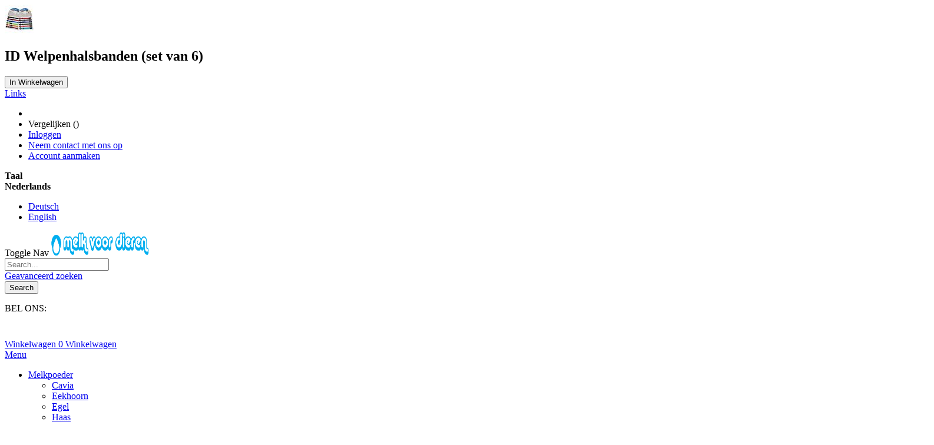

--- FILE ---
content_type: text/html; charset=UTF-8
request_url: https://shop.melkvoordieren.nl/nl/id-welpenhalsbanden-set-van-6.html
body_size: 22941
content:
<!doctype html>
<html lang="nl">
    <head prefix="og: http://ogp.me/ns# fb: http://ogp.me/ns/fb# product: http://ogp.me/ns/product#">
        <script>
    var LOCALE = 'nl\u002DNL';
    var BASE_URL = 'https\u003A\u002F\u002Fshop.melkvoordieren.nl\u002Fnl\u002F';
    var require = {
        'baseUrl': 'https\u003A\u002F\u002Fshop.melkvoordieren.nl\u002Fstatic\u002Fversion1757364234\u002Ffrontend\u002FSmartwave\u002Fmelkvoordieren\u002Fnl_NL'
    };</script>        <meta charset="utf-8"/>
<meta name="title" content="ID Halsbanden set voor puppy&#039;s bij"/>
<meta name="description" content="Puppy ID halsbandjes om gemakkelijk de pups te kunnen identificeren. Set van 6 verschillende kleuren."/>
<meta name="keywords" content="Melk voor Dieren"/>
<meta name="robots" content="INDEX,FOLLOW"/>
<meta name="viewport" content="width=device-width, initial-scale=1, maximum-scale=1.0, user-scalable=no"/>
<meta name="format-detection" content="telephone=no"/>
<title>ID Halsbanden set voor puppy&#039;s bij Melk voor Dieren</title>
<link  rel="stylesheet" type="text/css"  media="all" href="https://shop.melkvoordieren.nl/static/version1757364234/_cache/merged/a82a57f3960d290a5031fbc6649fd882.min.css" />
<link  rel="stylesheet" type="text/css"  media="screen and (min-width: 768px)" href="https://shop.melkvoordieren.nl/static/version1757364234/frontend/Smartwave/melkvoordieren/nl_NL/css/styles-l.min.css" />
<link  rel="stylesheet" type="text/css"  media="print" href="https://shop.melkvoordieren.nl/static/version1757364234/frontend/Smartwave/melkvoordieren/nl_NL/css/print.min.css" />
<script  type="text/javascript"  src="https://shop.melkvoordieren.nl/static/version1757364234/_cache/merged/ca52b32c0c1ad0b1a9b533d13bfdefc0.min.js"></script>
<link  rel="stylesheet" type="text/css" href="//fonts.googleapis.com/css?family=Shadows+Into+Light" />
<link  rel="icon" type="image/x-icon" href="https://shop.melkvoordieren.nl/media/favicon/default/favicon.ico" />
<link  rel="shortcut icon" type="image/x-icon" href="https://shop.melkvoordieren.nl/media/favicon/default/favicon.ico" />
<link  rel="canonical" href="https://shop.melkvoordieren.nl/nl/id-welpenhalsbanden-set-van-6.html" />
<link rel="stylesheet" href="//maxcdn.bootstrapcdn.com/font-awesome/4.3.0/css/font-awesome.min.css">
<link href='https://fonts.googleapis.com/css?family=Open+Sans+Condensed:300' rel='stylesheet' type='text/css'>
<link href='https://fonts.googleapis.com/css?family=Coming+Soon' rel='stylesheet' type='text/css'>
<link href='https://fonts.googleapis.com/css?family=Bitter' rel='stylesheet' type='text/css'>


<script>
var gaProperty = 'UA-71954254-1';
// Disable tracking if the opt-out cookie exists.
var disableStr = 'ga-disable-' + gaProperty;
if (document.cookie.indexOf(disableStr + '=true') > -1) {
window[disableStr] = true;
}
// Opt-out function
function gaOptout() {
document.cookie = disableStr + '=true; expires=Thu, 31 Dec 2099 23:59:59 UTC; path=/';
window[disableStr] = true;
}
</script>

<script>
(function(i,s,o,g,r,a,m){i['GoogleAnalyticsObject']=r;i[r]=i[r]||function(){
  (i[r].q=i[r].q||[]).push(arguments)},i[r].l=1*new Date();a=s.createElement(o),
  m=s.getElementsByTagName(o)[0];a.async=1;a.src=g;m.parentNode.insertBefore(a,m)
  })(window,document,'script','//www.google-analytics.com/analytics.js','ga');

  ga('create', 'UA-71954254-1', 'melkvoordieren.nl');
  ga('set', 'forceSSL', true);
  ga('set', 'anonymizeIp', true);
  ga('send', 'pageview');

</script>

<meta name="google-site-verification" content="qyBEi9oGLJNXFUNVeJHlPBkpNAEJEOYvA2VixtUTscI" />        <link rel='stylesheet' href="//fonts.googleapis.com/css?family=Open+Sans%3A300%2C300italic%2C400%2C400italic%2C600%2C600italic%2C700%2C700italic%2C800%2C800italic&amp;v1&amp;subset=latin%2Clatin-ext" type="text/css" media="screen"/>
<link href="//fonts.googleapis.com/css?family=Oswald:300,400,500,600,700" rel="stylesheet">
<link href="//fonts.googleapis.com/css?family=Poppins:200,300,400,500,600,700,800" rel="stylesheet">
<link rel="stylesheet" href="//fonts.googleapis.com/css?family=Open+Sans%3A300%2C300italic%2C400%2C400italic%2C600%2C600italic%2C700%2C700italic%2C800%2C800italic&amp;v1&amp;subset=latin%2Clatin-ext" type="text/css" media="screen"/>
    <link rel="stylesheet" type="text/css" media="all" href="https://shop.melkvoordieren.nl/media/porto/web/bootstrap/css/bootstrap.optimized.min.css">
    <link rel="stylesheet" type="text/css" media="all" href="https://shop.melkvoordieren.nl/media/porto/web/css/animate.optimized.css">
<link rel="stylesheet" type="text/css" media="all" href="https://shop.melkvoordieren.nl/media/porto/web/css/header/type2.css">
<link rel="stylesheet" type="text/css" media="all" href="https://shop.melkvoordieren.nl/media/porto/web/css/custom.css">
<link rel="stylesheet" type="text/css" media="all" href="https://shop.melkvoordieren.nl/media/porto/configed_css/design_nl.css">
<link rel="stylesheet" type="text/css" media="all" href="https://shop.melkvoordieren.nl/media/porto/configed_css/settings_nl.css">
<script type="text/javascript">
var redirect_cart = false;
var porto_config = {
    paths: {
        'parallax': 'js/jquery.parallax.min',
        'owlcarousel': 'owl.carousel/owl.carousel',
        'floatelement': 'js/jquery.floatelement'
    },
    shim: {
        'owlcarousel': {
          deps: ['jquery']
        },
        'owlcarousel_thumbs': {
          deps: ['jquery','owlcarousel']
        },
        'floatelement': {
          deps: ['jquery']
        }
    }
};

require.config(porto_config);
</script>
<script type="text/javascript">
require([
    'jquery'
], function ($) {
    var scrolled = false;
    $(window).scroll(function(){
        if($(window).width()>=992){
            if(160<$(window).scrollTop() && !scrolled){
                $('.page-header:not(.sticky-header)').css("height",$('.page-header:not(.sticky-header)').height()+'px');
                $('.page-header').addClass("sticky-header");
                scrolled = true;
                if($(".page-header").hasClass("type1") || $(".page-header").hasClass("type2") || $(".page-header").hasClass("type6")) {
                  $('.page-header .minicart-wrapper').after('<div class="minicart-place hide"></div>');
                  var minicart = $('.page-header .minicart-wrapper').detach();
                  $('.page-header .navigation').append(minicart);

                                    var logo_image = $('<div>').append($('.page-header .header .logo').clone()).html();
                  $('.page-header .navigation').prepend('<div class="sticky-logo">'+logo_image+'</div>');
                                  }
                                                $(".sticky-logo img").attr("src","https://shop.melkvoordieren.nl/media/porto/sticky_logo/stores/1/logobeeld-vierkant.png");
                                            }
            if(160>=$(window).scrollTop() && scrolled){
                $('.page-header.sticky-header').css("height",'auto');
                $('.page-header').removeClass("sticky-header");
                scrolled = false;
                if($(".page-header").hasClass("type1") || $(".page-header").hasClass("type2") || $(".page-header").hasClass("type6")) {
                  var minicart;
                  minicart = $('.page-header .navigation .minicart-wrapper').detach();
                  $('.minicart-place').after(minicart);
                  $('.minicart-place').remove();
                  $('.page-header .minicart-wrapper-moved').addClass("minicart-wrapper").removeClass("minicart-wrapper-moved").removeClass("hide");

                                      $('.page-header .navigation > .sticky-logo').remove();
                                  }
            }
        }
        if($('body').hasClass('mobile-sticky')) {
            if($(window).width()<=991){
                if(130<$(window).scrollTop() && !scrolled){
                  $('.page-header:not(.sticky-header)').css("height",$('.page-header:not(.sticky-header)').height()+'px');
                  $('.page-header').addClass("sticky-header");
                  scrolled = true;
                }
                if(130>=$(window).scrollTop() && scrolled){
                  $('.page-header.sticky-header').css("height",'auto');
                  $('.page-header').removeClass("sticky-header");
                  scrolled = false;
                }
            }
        }
    });
    $(window).resize(function(){
      var b_w = $(window).width();
      if(b_w <= 991){
        if($('.page-header .navigation .minicart-wrapper').length > 0) {
          var minicart;
          minicart = $('.page-header .navigation .minicart-wrapper').detach();
          $('.minicart-place').after(minicart);
          $('.minicart-place').remove();
          $('.page-header .minicart-wrapper-moved').addClass("minicart-wrapper").removeClass("minicart-wrapper-moved").removeClass("hide");
        }
      }
    });
});
</script>

<!-- Google Tag Manager by MagePal -->
<script type="text/javascript">
    window.dataLayer = window.dataLayer || [];

</script>


<script type="text/x-magento-init">
    {
        "*": {
            "magepalGtmDatalayer": {
                "isCookieRestrictionModeEnabled": 0,
                "currentWebsite": 1,
                "cookieName": "user_allowed_save_cookie",
                "dataLayer": "dataLayer",
                "accountId": "GTM-M94NRPV",
                "data": [{"ecommerce":{"currencyCode":"EUR"},"pageType":"catalog_product_view","list":"detail"},{"event":"productPage","product":{"id":"469","sku":"welpenhalsband","parent_sku":"welpenhalsband","product_type":"grouped","name":"ID Welpenhalsbanden (set van 6)","price":7.95,"attribute_set_id":"4","path":"ID Welpenhalsbanden (set van 6)","category":"Voor fokkers","image_url":"https:\/\/shop.melkvoordieren.nl\/media\/catalog\/product\/t\/r\/trixie_junior_welpenhalsband.jpeg"}}],
                "isGdprEnabled": 1,
                "gdprOption": 1,
                "addJsInHeader": 0,
                "containerCode": ""
            }
        }
    }
</script>
<!-- End Google Tag Manager by MagePal -->
<!-- BEGIN GOOGLE ANALYTICS CODE -->
<script type="text/x-magento-init">
{
    "*": {
        "Magento_GoogleAnalytics/js/google-analytics": {
            "isCookieRestrictionModeEnabled": 0,
            "currentWebsite": 1,
            "cookieName": "user_allowed_save_cookie",
            "ordersTrackingData": [],
            "pageTrackingData": {"optPageUrl":"","isAnonymizedIpActive":false,"accountId":"G-KHKY26V6QL "}        }
    }
}
</script>
<!-- END GOOGLE ANALYTICS CODE -->

    <!-- BEGIN GOOGLE ANALYTICS 4 CODE -->
    <script type="text/x-magento-init">
    {
        "*": {
            "Magento_GoogleGtag/js/google-analytics": {"isCookieRestrictionModeEnabled":false,"currentWebsite":1,"cookieName":"user_allowed_save_cookie","pageTrackingData":{"optPageUrl":"","measurementId":"G-KHKY26V6QL "},"ordersTrackingData":[],"googleAnalyticsAvailable":true}        }
    }
    </script>
    <!-- END GOOGLE ANALYTICS 4 CODE -->
    <script type="text/x-magento-init">
        {
            "*": {
                "Magento_PageCache/js/form-key-provider": {
                    "isPaginationCacheEnabled":
                        0                }
            }
        }
    </script>

<meta property="og:type" content="product" />
<meta property="og:title"
      content="ID&#x20;Welpenhalsbanden&#x20;&#x28;set&#x20;van&#x20;6&#x29;" />
<meta property="og:image"
      content="https://shop.melkvoordieren.nl/media/catalog/product/cache/d1fc260151a637b4b4801227448fcba9/t/r/trixie_junior_welpenhalsband.jpeg" />
<meta property="og:description"
      content="6&#x20;verschillende&#x20;ID&#x20;halsbanden&#x20;in&#x20;verschillende&#x20;maten&#x20;en&#x20;kleuren." />
<meta property="og:url" content="https://shop.melkvoordieren.nl/nl/id-welpenhalsbanden-set-van-6.html" />
    <meta property="product:price:amount" content="7.95"/>
    <meta property="product:price:currency"
      content="EUR"/>
    </head>
    <body data-container="body"
          data-mage-init='{"loaderAjax": {}, "loader": { "icon": "https://shop.melkvoordieren.nl/static/version1757364234/frontend/Smartwave/melkvoordieren/nl_NL/images/loader-2.gif"}}'
        id="html-body" itemtype="http://schema.org/Product" itemscope="itemscope" class="page-product-grouped catalog-product-view product-id-welpenhalsbanden-set-van-6  layout-1140 wide page-layout-2columns-right">
        <div class="sticky-product hide ">
    <div class="container">
        <div class="sticky-image">
           <img class="product-image-photo default_image" src="https://shop.melkvoordieren.nl/media/catalog/product/cache/1d903a3433cc94429b04e26ed069a6e5/t/r/trixie_junior_welpenhalsband.jpeg" alt="Trixie Junior welpenhalsband voor puppy's verkrijgbaar in 2 maten, en 12 verschillende kleuren."/>
        </div>
        <div class="sticky-detail">
            <div class="product-name-area">
                <h2 class="product-name">ID Welpenhalsbanden (set van 6)</h2>
                <div class="product-info-price"></div>
            </div>
        </div>
                        <div class="actions box-tocart">
            <button type="button"
                    title="In Winkelwagen"
                    class="action primary tocart" id="product-addtocart-button-clone">
                <span>In Winkelwagen</span>
            </button>
                    </div>
            </div>
</div>
<script type="text/javascript">
require([
    'jquery'
], function ($) {
    $(window).on('load',function(){
        var p_scrolled = false;
        var offset = $('.product.detailed').length > 0 ? $('.product.detailed').offset().top : '0';
        $(window).scroll(function(){
            if(offset < $(window).scrollTop() && !p_scrolled){
                p_scrolled = true;
                $('.product-info-main .product-info-price > *').each(function(){
                    $(this).parent().append($(this).clone());
                    var tmp = $(this).detach();
                    $('.sticky-product .product-info-price').append(tmp);
                });
                $(".sticky-product").removeClass("hide");
                $("#product-addtocart-button").off("DOMSubtreeModified").on("DOMSubtreeModified",function(){
                    $("#product-addtocart-button-clone").html($(this).html());
                    $("#product-addtocart-button-clone").attr("class",$(this).attr("class"));
                });
            }
            if(offset >= $(window).scrollTop() && p_scrolled){
                p_scrolled = false;
                $('.product-info-main .product-info-price > *').remove();
                $('.sticky-product .product-info-price > *').each(function(){
                    var tmp = $(this).detach();
                    $('.product-info-main .product-info-price').append(tmp);
                });
                $(".sticky-product").addClass("hide");
            }
        });
        $("#product-addtocart-button-clone").click(function(){
            $("#product-addtocart-button").trigger("click");
        });
    });
});
</script>

<!-- Google Tag Manager by MagePal -->
<noscript><iframe src="//www.googletagmanager.com/ns.html?id=GTM-M94NRPV"
height="0" width="0" style="display:none;visibility:hidden"></iframe></noscript>
<!-- End Google Tag Manager by MagePal -->

<script type="text/x-magento-init">
    {
        "*": {
            "Magento_PageBuilder/js/widget-initializer": {
                "config": {"[data-content-type=\"slider\"][data-appearance=\"default\"]":{"Magento_PageBuilder\/js\/content-type\/slider\/appearance\/default\/widget":false},"[data-content-type=\"map\"]":{"Magento_PageBuilder\/js\/content-type\/map\/appearance\/default\/widget":false},"[data-content-type=\"row\"]":{"Magento_PageBuilder\/js\/content-type\/row\/appearance\/default\/widget":false},"[data-content-type=\"tabs\"]":{"Magento_PageBuilder\/js\/content-type\/tabs\/appearance\/default\/widget":false},"[data-content-type=\"slide\"]":{"Magento_PageBuilder\/js\/content-type\/slide\/appearance\/default\/widget":{"buttonSelector":".pagebuilder-slide-button","showOverlay":"hover","dataRole":"slide"}},"[data-content-type=\"banner\"]":{"Magento_PageBuilder\/js\/content-type\/banner\/appearance\/default\/widget":{"buttonSelector":".pagebuilder-banner-button","showOverlay":"hover","dataRole":"banner"}},"[data-content-type=\"buttons\"]":{"Magento_PageBuilder\/js\/content-type\/buttons\/appearance\/inline\/widget":false},"[data-content-type=\"products\"][data-appearance=\"carousel\"]":{"Magento_PageBuilder\/js\/content-type\/products\/appearance\/carousel\/widget":false}},
                "breakpoints": {"desktop":{"label":"Desktop","stage":true,"default":true,"class":"desktop-switcher","icon":"Magento_PageBuilder::css\/images\/switcher\/switcher-desktop.svg","conditions":{"min-width":"1024px"},"options":{"products":{"default":{"slidesToShow":"5"}}}},"tablet":{"conditions":{"max-width":"1024px","min-width":"768px"},"options":{"products":{"default":{"slidesToShow":"4"},"continuous":{"slidesToShow":"3"}}}},"mobile":{"label":"Mobile","stage":true,"class":"mobile-switcher","icon":"Magento_PageBuilder::css\/images\/switcher\/switcher-mobile.svg","media":"only screen and (max-width: 768px)","conditions":{"max-width":"768px","min-width":"640px"},"options":{"products":{"default":{"slidesToShow":"3"}}}},"mobile-small":{"conditions":{"max-width":"640px"},"options":{"products":{"default":{"slidesToShow":"2"},"continuous":{"slidesToShow":"1"}}}}}            }
        }
    }
</script>

<div class="cookie-status-message" id="cookie-status">
    The store will not work correctly in the case when cookies are disabled.</div>
<script type="text&#x2F;javascript">document.querySelector("#cookie-status").style.display = "none";</script>
<script type="text/x-magento-init">
    {
        "*": {
            "cookieStatus": {}
        }
    }
</script>

<script type="text/x-magento-init">
    {
        "*": {
            "mage/cookies": {
                "expires": null,
                "path": "\u002F",
                "domain": ".shop.melkvoordieren.nl",
                "secure": true,
                "lifetime": "3600"
            }
        }
    }
</script>
    <noscript>
        <div class="message global noscript">
            <div class="content">
                <p>
                    <strong>JavaScript lijkt te zijn uitgeschakeld in uw browser.</strong>
                    <span>
                        Voor de beste gebruikerservaring, zorg ervoor dat javascript ingeschakeld is voor uw browser.                    </span>
                </p>
            </div>
        </div>
    </noscript>

<script>
    window.cookiesConfig = window.cookiesConfig || {};
    window.cookiesConfig.secure = true;
</script><script>    require.config({
        map: {
            '*': {
                wysiwygAdapter: 'mage/adminhtml/wysiwyg/tiny_mce/tinymceAdapter'
            }
        }
    });</script><script>    require.config({
        paths: {
            googleMaps: 'https\u003A\u002F\u002Fmaps.googleapis.com\u002Fmaps\u002Fapi\u002Fjs\u003Fv\u003D3\u0026key\u003D'
        },
        config: {
            'Magento_PageBuilder/js/utils/map': {
                style: '',
            },
            'Magento_PageBuilder/js/content-type/map/preview': {
                apiKey: '',
                apiKeyErrorMessage: 'You\u0020must\u0020provide\u0020a\u0020valid\u0020\u003Ca\u0020href\u003D\u0027https\u003A\u002F\u002Fshop.melkvoordieren.nl\u002Fnl\u002Fadminhtml\u002Fsystem_config\u002Fedit\u002Fsection\u002Fcms\u002F\u0023cms_pagebuilder\u0027\u0020target\u003D\u0027_blank\u0027\u003EGoogle\u0020Maps\u0020API\u0020key\u003C\u002Fa\u003E\u0020to\u0020use\u0020a\u0020map.'
            },
            'Magento_PageBuilder/js/form/element/map': {
                apiKey: '',
                apiKeyErrorMessage: 'You\u0020must\u0020provide\u0020a\u0020valid\u0020\u003Ca\u0020href\u003D\u0027https\u003A\u002F\u002Fshop.melkvoordieren.nl\u002Fnl\u002Fadminhtml\u002Fsystem_config\u002Fedit\u002Fsection\u002Fcms\u002F\u0023cms_pagebuilder\u0027\u0020target\u003D\u0027_blank\u0027\u003EGoogle\u0020Maps\u0020API\u0020key\u003C\u002Fa\u003E\u0020to\u0020use\u0020a\u0020map.'
            },
        }
    });</script><script>
    require.config({
        shim: {
            'Magento_PageBuilder/js/utils/map': {
                deps: ['googleMaps']
            }
        }
    });</script><script>// <![CDATA[
    require([
        'jquery',
    ], function ($, script) {
        //
    });
    // ]]>
</script>
<script type="text/javascript">
require([
    'jquery'
], function ($) {
    $(document).ready(function(){
        if(!($("body").hasClass("product-type-default") || $("body").hasClass("product-type-carousel") || $("body").hasClass("product-type-fullwidth") || $("body").hasClass("product-type-grid") || $("body").hasClass("product-type-sticky-right") || $("body").hasClass("product-type-wide-grid"))) {
                    if($(".block.upsell").length > 0) {
            var u = $('<div class="main-upsell-product-detail"/>');
            $('<div class="container"/>').html($(".block.upsell").detach()).appendTo(u);
            $("#maincontent").after(u);
        }
            }
            $(".box-tocart .actions").after('<div class="moved-add-to-links"></div>');
        $(".product-social-links > .product-addto-links").appendTo(".moved-add-to-links");
        $(".product-social-links > .action.mailto").appendTo(".product-addto-links");
        });
});
</script>
<div class="page-wrapper"><div class="porto-block-html-top">
  <div class="background-color-primary text-color-primary">
      </div>
</div>
<header class="page-header type2" >
  <div class="main-panel-top">
      <div class="container">
          <div class="main-panel-inner">
              <div class="panel wrapper">
                <div class="header-left">
                                  </div>
                <div class="header-right">
                  <div class="panel header show-icon-tablet">
                    <div class="top-links-icon">
                      <a href="javascript:;">Links</a>
                    </div>
                    <ul class="header links">    <li class="greet welcome" data-bind="scope: 'customer'">
        <!-- ko if: customer().fullname  -->
        <span class="logged-in"
              data-bind="text: new String('Welkom, %1!').replace('%1', customer().fullname)">
        </span>
        <!-- /ko -->
        <!-- ko ifnot: customer().fullname  -->
        <span class="not-logged-in"
              data-bind="html: ''"></span>
                <!-- /ko -->
    </li>
    <script type="text/x-magento-init">
    {
        "*": {
            "Magento_Ui/js/core/app": {
                "components": {
                    "customer": {
                        "component": "Magento_Customer/js/view/customer"
                    }
                }
            }
        }
    }
    </script>
<li class="item link compare hide" data-bind="scope: 'compareProducts'" data-role="compare-products-link">
    <a class="action compare" title="Producten vergelijken"
       data-bind="attr: {'href': compareProducts().listUrl}, css: {'': !compareProducts().count}"
    >
    	<em class="porto-icon-chart hidden-xs"></em>
        Vergelijken        (<span class="counter qty" data-bind="text: compareProducts().countCaption"></span>)
    </a>
</li>
<script type="text/x-magento-init">
{"[data-role=compare-products-link]": {"Magento_Ui/js/core/app": {"components":{"compareProducts":{"component":"Magento_Catalog\/js\/view\/compare-products"}}}}}
</script>
<li class="link authorization-link" data-label="of">
    <a href="https://shop.melkvoordieren.nl/nl/customer/account/login/"        >Inloggen</a>
</li>
<li><a href="https://shop.melkvoordieren.nl/nl/contact">Neem contact met ons op</a></li><li><a href="https://shop.melkvoordieren.nl/nl/customer/account/create/" id="idZzg0QkyP" >Account aanmaken</a></li></ul>                  </div>
                  <span class="separator"></span>
                  <div class="panel header">
                                        <div class="switcher language switcher-language" data-ui-id="language-switcher" id="switcher-language">
    <strong class="label switcher-label"><span>Taal</span></strong>
    <div class="actions dropdown options switcher-options">
        <div class="action toggle switcher-trigger" id="switcher-language-trigger">
            <strong class="view-nl">
                                <span>Nederlands</span>
            </strong>
        </div>
        <ul class="dropdown switcher-dropdown"
            data-mage-init='{"dropdownDialog":{
                "appendTo":"#switcher-language > .options",
                "triggerTarget":"#switcher-language-trigger",
                "closeOnMouseLeave": false,
                "triggerClass":"active",
                "parentClass":"active",
                "buttons":null}}'>
                                                                            <li class="view-de switcher-option">
                        <a href="#" data-post='{"action":"https:\/\/shop.melkvoordieren.nl\/nl\/stores\/store\/redirect\/","data":{"___store":"de","___from_store":"nl","uenc":"aHR0cHM6Ly9zaG9wLm1lbGt2b29yZGllcmVuLm5sL2RlL2lkLXdlbHBlbmhhbHNiYW5kZW4tc2V0LXZhbi02Lmh0bWw,"}}'>
                                                        Deutsch</a>
                    </li>
                                                                <li class="view-en switcher-option">
                        <a href="#" data-post='{"action":"https:\/\/shop.melkvoordieren.nl\/nl\/stores\/store\/redirect\/","data":{"___store":"en","___from_store":"nl","uenc":"aHR0cHM6Ly9zaG9wLm1lbGt2b29yZGllcmVuLm5sL2VuL2lkLXdlbHBlbmhhbHNiYW5kZW4tc2V0LXZhbi02Lmh0bWw,"}}'>
                                                        English</a>
                    </li>
                                                </ul>
    </div>
</div>
                  </div>
                                  </div>
              </div>
          </div>
      </div>
  </div>
  <div class="header-main">
    <div class="header content header-row">
      <div class="header-left">
        <span data-action="toggle-nav" class="action nav-toggle"><span>Toggle Nav</span></span>
            <a class="logo" href="https://shop.melkvoordieren.nl/nl/" title="Melk voor Dieren">
        <img src="https://shop.melkvoordieren.nl/media/logo/stores/1/logo.png"
             alt="Melk voor Dieren"
             width="170"             height="41"        />
    </a>
      </div>
      <div class="header-center">
        <div class="search-area show-icon-tablet">
          <a href="javascript:void(0);" class="search-toggle-icon"><span><i class="porto-icon-magnifier"></i></span></a>
          <div class="block block-search">
    <div class="block block-content">
        <form class="form minisearch" id="search_mini_form" action="https://shop.melkvoordieren.nl/nl/catalogsearch/result/" method="get">
            <div class="field search">
                <div class="control">
                    <input id="search"
                           data-mage-init='{"quickSearch":{
                                "formSelector":"#search_mini_form",
                                "url":"https://shop.melkvoordieren.nl/nl/search/ajax/suggest/",
                                "destinationSelector":"#search_autocomplete"}
                           }'
                           type="text"
                           name="q"
                           value=""
                           placeholder="Search..."
                           class="input-text"
                           maxlength="128"
                           role="combobox"
                           aria-haspopup="false"
                           aria-autocomplete="both"
                           autocomplete="off"/>
                    <div id="search_autocomplete" class="search-autocomplete"></div>
                    <div class="nested">
    <a class="action advanced" href="https://shop.melkvoordieren.nl/nl/catalogsearch/advanced/" data-action="advanced-search">
        Geavanceerd zoeken    </a>
</div>
                </div>
            </div>
            <div class="actions">
                <button type="submit"
                        title="Search"
                        class="action search">
                    <span>Search</span>
                </button>
            </div>
        </form>
    </div>
</div>
        </div>
      </div>
      <div class="header-right">
        <div class="header-contact">
          <div class="custom-block"><p><span style="margin-top: -2px;">BEL ONS:<br><strong style="color: #fff; font-size: 18px; font-weight: 600; display: block; line-height: 27px;">+31(0)6-245 25 734</strong></span></p></div>          <a href="https://shop.melkvoordieren.nl/nl/customer/account/" class="my-account" title="My Account"><i class="porto-icon-user-2"></i></a>
          <a href="https://shop.melkvoordieren.nl/nl/wishlist" class="wishlist mr-1" title="Wishlist"><i class="porto-icon-wishlist-2"></i></a>
        </div>
        
<div data-block="minicart" class="minicart-wrapper cart-design-1">
    <a class="action showcart" href="https://shop.melkvoordieren.nl/nl/checkout/cart/"
       data-bind="scope: 'minicart_content'">
       <i class="minicart-icon porto-icon-shopping-cart"></i>
        <span class="text">Winkelwagen</span>
        <span class="counter qty empty"
              data-bind="css: { empty: !!getCartParam('summary_count') == false }, blockLoader: isLoading">
            <span class="counter-number">
            <!-- ko if: getCartParam('summary_count') --><!-- ko text: getCartParam('summary_count') --><!-- /ko --><!-- /ko -->
            <!-- ko ifnot: getCartParam('summary_count') -->0<!-- /ko -->
            </span>
            <span class="counter-label">
                <!-- ko i18n: 'items' --><!-- /ko -->
            </span>
        </span>
    </a>
    <a class="showcart action-subtotal d-none" href="https://shop.melkvoordieren.nl/nl/checkout/cart/"
       data-bind="scope: 'minicart_content'">
        <span class="cart-subtotal">
          Winkelwagen          <span class="cart-price">
            <span class="amount" data-bind="html: getCartParam('subtotal_excl_tax')">
              <!-- ko if: !getCartParam('subtotal_excl_tax') -->
                  <!-- ko i18n: '€ 0.00' --><!-- /ko -->
              <!-- /ko -->
            </span>
          </span>
        </span>
    </a>
            <div class="block block-minicart empty"
             data-role="dropdownDialog"
             data-mage-init='{"dropdownDialog":{
                "appendTo":"[data-block=minicart]",
                "triggerTarget":".showcart",
                "timeout": "2000",
                "closeOnMouseLeave": false,
                "closeOnEscape": true,
                "triggerClass":"active",
                "parentClass":"active",
                "buttons":[]}}'>
            <div id="minicart-content-wrapper" data-bind="scope: 'minicart_content'">
                <!-- ko template: getTemplate() --><!-- /ko -->
            </div>
        </div>
        <script>
        window.checkout = {"shoppingCartUrl":"https:\/\/shop.melkvoordieren.nl\/nl\/checkout\/cart\/","checkoutUrl":"https:\/\/shop.melkvoordieren.nl\/nl\/checkout\/","updateItemQtyUrl":"https:\/\/shop.melkvoordieren.nl\/nl\/checkout\/sidebar\/updateItemQty\/","removeItemUrl":"https:\/\/shop.melkvoordieren.nl\/nl\/checkout\/sidebar\/removeItem\/","imageTemplate":"Magento_Catalog\/product\/image_with_borders","baseUrl":"https:\/\/shop.melkvoordieren.nl\/nl\/","minicartMaxItemsVisible":3,"websiteId":"1","maxItemsToDisplay":10,"storeId":"1","storeGroupId":"1","customerLoginUrl":"https:\/\/shop.melkvoordieren.nl\/nl\/customer\/account\/login\/","isRedirectRequired":false,"autocomplete":"off","captcha":{"user_login":{"isCaseSensitive":false,"imageHeight":50,"imageSrc":"","refreshUrl":"https:\/\/shop.melkvoordieren.nl\/nl\/captcha\/refresh\/","isRequired":false,"timestamp":1769911622}}};
    </script>
    <script type="text/x-magento-init">
    {
        "[data-block='minicart']": {
            "Magento_Ui/js/core/app": {"components":{"minicart_content":{"children":{"subtotal.container":{"children":{"subtotal":{"children":{"subtotal.totals":{"config":{"display_cart_subtotal_incl_tax":1,"display_cart_subtotal_excl_tax":0,"template":"Magento_Tax\/checkout\/minicart\/subtotal\/totals"},"children":{"subtotal.totals.msrp":{"component":"Magento_Msrp\/js\/view\/checkout\/minicart\/subtotal\/totals","config":{"displayArea":"minicart-subtotal-hidden","template":"Magento_Msrp\/checkout\/minicart\/subtotal\/totals"}}},"component":"Magento_Tax\/js\/view\/checkout\/minicart\/subtotal\/totals"}},"component":"uiComponent","config":{"template":"Magento_Checkout\/minicart\/subtotal"}}},"component":"uiComponent","config":{"displayArea":"subtotalContainer"}},"item.renderer":{"component":"Magento_Checkout\/js\/view\/cart-item-renderer","config":{"displayArea":"defaultRenderer","template":"Magento_Checkout\/minicart\/item\/default"},"children":{"item.image":{"component":"Magento_Catalog\/js\/view\/image","config":{"template":"Magento_Catalog\/product\/image","displayArea":"itemImage"}},"checkout.cart.item.price.sidebar":{"component":"uiComponent","config":{"template":"Magento_Checkout\/minicart\/item\/price","displayArea":"priceSidebar"}}}},"extra_info":{"component":"uiComponent","config":{"displayArea":"extraInfo"}},"promotion":{"component":"uiComponent","config":{"displayArea":"promotion"}}},"config":{"itemRenderer":{"default":"defaultRenderer","simple":"defaultRenderer","virtual":"defaultRenderer"},"template":"Magento_Checkout\/minicart\/content"},"component":"Magento_Checkout\/js\/view\/minicart"}},"types":[]}        },
        "*": {
            "Magento_Ui/js/block-loader": "https://shop.melkvoordieren.nl/static/version1757364234/frontend/Smartwave/melkvoordieren/nl_NL/images/loader-1.gif"
        }
    }
    </script>
</div>
      </div>
    </div>
  </div>
      <div class="sections nav-sections">
                <div class="section-items nav-sections-items"
             data-mage-init='{"tabs":{"openedState":"active"}}'>
                                            <div class="section-item-title nav-sections-item-title"
                     data-role="collapsible">
                    <a class="nav-sections-item-switch"
                       data-toggle="switch" href="#store.menu">
                        Menu                    </a>
                </div>
                <div class="section-item-content nav-sections-item-content"
                     id="store.menu"
                     data-role="content">
                    
<nav class="navigation sw-megamenu " role="navigation">
    <ul>
        <!--
<ul>
    <li class="ui-menu-item level0">
        <a href="https://shop.melkvoordieren.nl/nl/" class="level-top"><span>Home</span></a>
    </li>
</ul>
--><li class="ui-menu-item level0 staticwidth parent "><div class="open-children-toggle"></div><a href="https://shop.melkvoordieren.nl/nl/melkpoeder.html" class="level-top" title="Melkpoeder"><span>Melkpoeder</span></a><div class="level0 submenu" style="width: 600px;"><div class="container"><div class="row"><ul class="subchildmenu col-md-7 mega-columns columns2"><li class="ui-menu-item level1 "><a href="https://shop.melkvoordieren.nl/nl/melkpoeder/cavia.html" title="Cavia"><span>Cavia</span></a></li><li class="ui-menu-item level1 "><a href="https://shop.melkvoordieren.nl/nl/melkpoeder/eekhoorn.html" title="Eekhoorn"><span>Eekhoorn</span></a></li><li class="ui-menu-item level1 "><a href="https://shop.melkvoordieren.nl/nl/melkpoeder/egel.html" title="Egel"><span>Egel</span></a></li><li class="ui-menu-item level1 "><a href="https://shop.melkvoordieren.nl/nl/melkpoeder/haas.html" title="Haas"><span>Haas</span></a></li><li class="ui-menu-item level1 "><a href="https://shop.melkvoordieren.nl/nl/melkpoeder/fret-en-marterachtigen.html" title="Fret en marterachtigen"><span>Fret en marterachtigen</span></a></li><li class="ui-menu-item level1 "><a href="https://shop.melkvoordieren.nl/nl/melkpoeder/hert.html" title="Hert"><span>Hert</span></a></li><li class="ui-menu-item level1 "><a href="https://shop.melkvoordieren.nl/nl/melkpoeder/melkpoeder-hond-puppy.html" title="Hond"><span>Hond</span></a></li><li class="ui-menu-item level1 "><a href="https://shop.melkvoordieren.nl/nl/melkpoeder/kangoeroe-en-wallaby.html" title="Kangoeroe"><span>Kangoeroe</span></a></li><li class="ui-menu-item level1 "><a href="https://shop.melkvoordieren.nl/nl/melkpoeder/kat-kitten-poes.html" title="Kat"><span>Kat</span></a></li><li class="ui-menu-item level1 "><a href="https://shop.melkvoordieren.nl/nl/melkpoeder/knaagdieren.html" title="Knaagdieren"><span>Knaagdieren</span></a></li><li class="ui-menu-item level1 "><a href="https://shop.melkvoordieren.nl/nl/melkpoeder/konijn.html" title="Konijn"><span>Konijn</span></a></li><li class="ui-menu-item level1 "><a href="https://shop.melkvoordieren.nl/nl/melkpoeder/parkdieren.html" title="Parkdieren"><span>Parkdieren</span></a></li><li class="ui-menu-item level1 "><a href="https://shop.melkvoordieren.nl/nl/melkpoeder/ree.html" title="Ree"><span>Ree</span></a></li><li class="ui-menu-item level1 "><a href="https://shop.melkvoordieren.nl/nl/melkpoeder/vee-en-boerderijdieren.html" title="Vee en boerderijdieren"><span>Vee en boerderijdieren</span></a></li><li class="ui-menu-item level1 "><a href="https://shop.melkvoordieren.nl/nl/melkpoeder/vleermuis.html" title="Vleermuis"><span>Vleermuis</span></a></li><li class="ui-menu-item level1 "><a href="https://shop.melkvoordieren.nl/nl/melkpoeder/vogels.html" title="Vogels"><span>Vogels</span></a></li><li class="ui-menu-item level1 "><a href="https://shop.melkvoordieren.nl/nl/melkpoeder/wilde-zoogdieren.html" title="Wilde zoogdieren"><span>Wilde zoogdieren</span></a></li></ul><div class="menu-right-block col-md-5"><h3>Maak een keuze  </h3>
<img src="https://shop.melkvoordieren.nl/media/wysiwyg/aanwijzen_k.jpg" alt="" /></div></div></div></div></li><li class="ui-menu-item level0 classic parent "><div class="open-children-toggle"></div><a href="https://shop.melkvoordieren.nl/nl/voeding.html" class="level-top" title="Voeding"><span>Voeding</span></a><div class="level0 submenu"><div class="row"><ul class="subchildmenu "><li class="ui-menu-item level1 "><a href="https://shop.melkvoordieren.nl/nl/voeding/egels.html" title="egels"><span>egels</span></a></li><li class="ui-menu-item level1 "><a href="https://shop.melkvoordieren.nl/nl/voeding/fretten-en-marterachtigen.html" title="fretten en marterachtigen"><span>fretten en marterachtigen</span></a></li><li class="ui-menu-item level1 "><a href="https://shop.melkvoordieren.nl/nl/voeding/kittenvoer.html" title="kittenvoer"><span>kittenvoer</span></a></li><li class="ui-menu-item level1 "><a href="https://shop.melkvoordieren.nl/nl/voeding/konijn-en-knaagdier.html" title="konijn en knaagdier"><span>konijn en knaagdier</span></a></li><li class="ui-menu-item level1 "><a href="https://shop.melkvoordieren.nl/nl/voeding/kangoeroe-wallaby.html" title="kangoeroe / wallaby"><span>kangoeroe / wallaby</span></a></li><li class="ui-menu-item level1 "><a href="https://shop.melkvoordieren.nl/nl/voeding/puppyvoer.html" title="puppyvoer"><span>puppyvoer</span></a></li></ul></div></div></li><li class="ui-menu-item level0 classic parent "><div class="open-children-toggle"></div><a href="https://shop.melkvoordieren.nl/nl/toediening.html" class="level-top" title="Toediening"><span>Toediening</span></a><div class="level0 submenu"><div class="row"><ul class="subchildmenu "><li class="ui-menu-item level1 parent "><div class="open-children-toggle"></div><a href="https://shop.melkvoordieren.nl/nl/toediening/speentjes.html" title="Speentjes"><span>Speentjes</span></a><ul class="subchildmenu "><li class="ui-menu-item level2 "><a href="https://shop.melkvoordieren.nl/nl/toediening/speentjes/konijnenspeentjes.html" title="konijnenspeentjes"><span>konijnenspeentjes</span></a></li></ul></li><li class="ui-menu-item level1 "><a href="https://shop.melkvoordieren.nl/nl/toediening/spuitjes-en-pipetten.html" title="Spuitjes en pipetten"><span>Spuitjes en pipetten</span></a></li><li class="ui-menu-item level1 "><a href="https://shop.melkvoordieren.nl/nl/toediening/flesjes.html" title="Flesjes"><span>Flesjes</span></a></li><li class="ui-menu-item level1 "><a href="https://shop.melkvoordieren.nl/nl/toediening/voerbakjes.html" title="voerbakjes"><span>voerbakjes</span></a></li><li class="ui-menu-item level1 "><a href="https://shop.melkvoordieren.nl/nl/toediening/voedingssondes-maagsondes.html" title="voedingssondes"><span>voedingssondes</span></a></li><li class="ui-menu-item level1 "><a href="https://shop.melkvoordieren.nl/nl/toediening/voedingsnaalden.html" title="Voedingsnaalden"><span>Voedingsnaalden</span></a></li><li class="ui-menu-item level1 "><a href="https://shop.melkvoordieren.nl/nl/toediening/hands-off-voeren-jonge-dieren.html" title="hands off voeren"><span>hands off voeren</span></a></li></ul></div></div></li><li class="ui-menu-item level0 classic parent "><div class="open-children-toggle"></div><a href="https://shop.melkvoordieren.nl/nl/supplementen.html" class="level-top" title="Supplementen"><span>Supplementen</span></a><div class="level0 submenu"><div class="row"><ul class="subchildmenu "><li class="ui-menu-item level1 "><a href="https://shop.melkvoordieren.nl/nl/supplementen/homeopathie.html" title="Homeopathie"><span>Homeopathie</span></a></li><li class="ui-menu-item level1 "><a href="https://shop.melkvoordieren.nl/nl/supplementen/colostrum-biest-voor-dieren.html" title="Colostrum"><span>Colostrum</span></a></li><li class="ui-menu-item level1 "><a href="https://shop.melkvoordieren.nl/nl/supplementen/nutridrops.html" title="Nutridrops"><span>Nutridrops</span></a></li><li class="ui-menu-item level1 "><a href="https://shop.melkvoordieren.nl/nl/supplementen/probiotica.html" title="Probiotica"><span>Probiotica</span></a></li><li class="ui-menu-item level1 "><a href="https://shop.melkvoordieren.nl/nl/supplementen/overige-supplementen.html" title="overige supplementen"><span>overige supplementen</span></a></li></ul></div></div></li><li class="ui-menu-item level0 classic "><a href="https://shop.melkvoordieren.nl/nl/medicatie.html" class="level-top" title="Medicatie"><span>Medicatie</span></a></li><li class="ui-menu-item level0 classic parent "><div class="open-children-toggle"></div><a href="https://shop.melkvoordieren.nl/nl/voor-fokkers.html" class="level-top" title="Voor fokkers"><span>Voor fokkers</span></a><div class="level0 submenu"><div class="row"><ul class="subchildmenu "><li class="ui-menu-item level1 "><a href="https://shop.melkvoordieren.nl/nl/voor-fokkers/katten.html" title="Katten"><span>Katten</span></a></li><li class="ui-menu-item level1 "><a href="https://shop.melkvoordieren.nl/nl/voor-fokkers/honden.html" title="Honden"><span>Honden</span></a></li><li class="ui-menu-item level1 "><a href="https://shop.melkvoordieren.nl/nl/voor-fokkers/producten-voor-vogelfokkers.html" title="Vogels"><span>Vogels</span></a></li><li class="ui-menu-item level1 "><a href="https://shop.melkvoordieren.nl/nl/voor-fokkers/rondom-geboorte.html" title="Rondom geboorte"><span>Rondom geboorte</span></a></li></ul></div></div></li><li class="ui-menu-item level0 classic parent "><div class="open-children-toggle"></div><a href="https://shop.melkvoordieren.nl/nl/warmte.html" class="level-top" title="Warmte"><span>Warmte</span></a><div class="level0 submenu"><div class="row"><ul class="subchildmenu "><li class="ui-menu-item level1 "><a href="https://shop.melkvoordieren.nl/nl/warmte/warmtemat.html" title="Warmtematjes"><span>Warmtematjes</span></a></li><li class="ui-menu-item level1 "><a href="https://shop.melkvoordieren.nl/nl/warmte/warmtelampen.html" title="Warmtelampen en toebehoren"><span>Warmtelampen en toebehoren</span></a></li><li class="ui-menu-item level1 "><a href="https://shop.melkvoordieren.nl/nl/warmte/couveuses-en-toebehoren.html" title="Couveuses en toebehoren"><span>Couveuses en toebehoren</span></a></li><li class="ui-menu-item level1 "><a href="https://shop.melkvoordieren.nl/nl/warmte/overige-warmtebronnen.html" title="Overige warmtebronnen"><span>Overige warmtebronnen</span></a></li><li class="ui-menu-item level1 "><a href="https://shop.melkvoordieren.nl/nl/warmte/thermometer.html" title="Thermometers en thermostaten"><span>Thermometers en thermostaten</span></a></li></ul></div></div></li><li class="ui-menu-item level0 classic parent "><div class="open-children-toggle"></div><a href="https://shop.melkvoordieren.nl/nl/hygiene-huisvesting.html" class="level-top" title="Hygiëne & huisvesting"><span>Hygiëne & huisvesting</span></a><div class="level0 submenu"><div class="row"><ul class="subchildmenu "><li class="ui-menu-item level1 "><a href="https://shop.melkvoordieren.nl/nl/hygiene-huisvesting/arterieklemmen-voor-navelstreng.html" title="Arterieklemmen"><span>Arterieklemmen</span></a></li><li class="ui-menu-item level1 "><a href="https://shop.melkvoordieren.nl/nl/hygiene-huisvesting/onderleggers-en-trainingsmatjes.html" title="Onderleggers en trainingsmatjes"><span>Onderleggers en trainingsmatjes</span></a></li><li class="ui-menu-item level1 "><a href="https://shop.melkvoordieren.nl/nl/hygiene-huisvesting/verband-en-wonden.html" title="Verband en wonden"><span>Verband en wonden</span></a></li><li class="ui-menu-item level1 "><a href="https://shop.melkvoordieren.nl/nl/hygiene-huisvesting/reinigingsmiddelen-en-ontsmetting.html" title="Reinigingsmiddelen en ontsmetting"><span>Reinigingsmiddelen en ontsmetting</span></a></li><li class="ui-menu-item level1 "><a href="https://shop.melkvoordieren.nl/nl/hygiene-huisvesting/hartslag-knuffels.html" title="hartslag knuffels"><span>hartslag knuffels</span></a></li><li class="ui-menu-item level1 "><a href="https://shop.melkvoordieren.nl/nl/hygiene-huisvesting/werpkisten.html" title="Werpkisten"><span>Werpkisten</span></a></li><li class="ui-menu-item level1 "><a href="https://shop.melkvoordieren.nl/nl/hygiene-huisvesting/sneltesten-voor-giardia-en-parvo-voor-honden-en-katten.html" title="Testen"><span>Testen</span></a></li><li class="ui-menu-item level1 "><a href="https://shop.melkvoordieren.nl/nl/hygiene-huisvesting/overig.html" title="Overig"><span>Overig</span></a></li><li class="ui-menu-item level1 "><a href="https://shop.melkvoordieren.nl/nl/hygiene-huisvesting/thermoswitch.html" title="ThermoSwitch"><span>ThermoSwitch</span></a></li></ul></div></div></li><li class="ui-menu-item level0 classic "><a href="https://shop.melkvoordieren.nl/nl/id-bandjes.html" class="level-top" title="id-bandjes"><span>id-bandjes</span></a></li><li class="ui-menu-item level0 classic "><a href="https://shop.melkvoordieren.nl/nl/boeken.html" class="level-top" title="Boeken"><span>Boeken</span></a></li><li class="ui-menu-item level0 classic "><a href="https://shop.melkvoordieren.nl/nl/sale.html" class="level-top" title="Sale"><span>Sale</span><span class="cat-label cat-label-label3">Sale</span></a></li><!--
<ul>
    <li class="ui-menu-item level0">
        <a href="#" class="level-top"><span>Features</span></a>
    </li>
</ul>

-->    </ul>
</nav>

<script type="text/javascript">
    require([
        'jquery',
        'Smartwave_Megamenu/js/sw_megamenu'
    ], function ($) {
        $(".sw-megamenu").swMegamenu();
    });
</script>
                </div>
                                            <div class="section-item-title nav-sections-item-title"
                     data-role="collapsible">
                    <a class="nav-sections-item-switch"
                       data-toggle="switch" href="#store.links">
                        Account                    </a>
                </div>
                <div class="section-item-content nav-sections-item-content"
                     id="store.links"
                     data-role="content">
                    <!-- Account links -->                </div>
                                            <div class="section-item-title nav-sections-item-title"
                     data-role="collapsible">
                    <a class="nav-sections-item-switch"
                       data-toggle="switch" href="#store.settings">
                        Instellingen                    </a>
                </div>
                <div class="section-item-content nav-sections-item-content"
                     id="store.settings"
                     data-role="content">
                    <div class="switcher language switcher-language" data-ui-id="language-switcher" id="switcher-language-nav">
    <strong class="label switcher-label"><span>Taal</span></strong>
    <div class="actions dropdown options switcher-options">
        <div class="action toggle switcher-trigger" id="switcher-language-trigger-nav">
            <strong class="view-nl">
                                <span>Nederlands</span>
            </strong>
        </div>
        <ul class="dropdown switcher-dropdown"
            data-mage-init='{"dropdownDialog":{
                "appendTo":"#switcher-language-nav > .options",
                "triggerTarget":"#switcher-language-trigger-nav",
                "closeOnMouseLeave": false,
                "triggerClass":"active",
                "parentClass":"active",
                "buttons":null}}'>
                                                                            <li class="view-de switcher-option">
                        <a href="#" data-post='{"action":"https:\/\/shop.melkvoordieren.nl\/nl\/stores\/store\/redirect\/","data":{"___store":"de","___from_store":"nl","uenc":"aHR0cHM6Ly9zaG9wLm1lbGt2b29yZGllcmVuLm5sL2RlL2lkLXdlbHBlbmhhbHNiYW5kZW4tc2V0LXZhbi02Lmh0bWw,"}}'>
                                                        Deutsch</a>
                    </li>
                                                                <li class="view-en switcher-option">
                        <a href="#" data-post='{"action":"https:\/\/shop.melkvoordieren.nl\/nl\/stores\/store\/redirect\/","data":{"___store":"en","___from_store":"nl","uenc":"aHR0cHM6Ly9zaG9wLm1lbGt2b29yZGllcmVuLm5sL2VuL2lkLXdlbHBlbmhhbHNiYW5kZW4tc2V0LXZhbi02Lmh0bWw,"}}'>
                                                        English</a>
                    </li>
                                                </ul>
    </div>
</div>
                </div>
                    </div>
    </div>
</header>
<div class="breadcrumbs" data-mage-init='{
    "breadcrumbs": {
        "categoryUrlSuffix": ".html",
        "useCategoryPathInUrl": 1,
        "product": "ID Welpenhalsbanden (set van 6)"
    }
}'></div>
<main id="maincontent" class="page-main"><a id="contentarea" tabindex="-1"></a>
<div class="page messages"><div data-placeholder="messages"></div>
<div data-bind="scope: 'messages'">
    <!-- ko if: cookieMessages && cookieMessages.length > 0 -->
    <div aria-atomic="true" role="alert" data-bind="foreach: { data: cookieMessages, as: 'message' }" class="messages">
        <div data-bind="attr: {
            class: 'message-' + message.type + ' ' + message.type + ' message',
            'data-ui-id': 'message-' + message.type
        }">
            <div data-bind="html: $parent.prepareMessageForHtml(message.text)"></div>
        </div>
    </div>
    <!-- /ko -->

    <!-- ko if: messages().messages && messages().messages.length > 0 -->
    <div aria-atomic="true" role="alert" class="messages" data-bind="foreach: {
        data: messages().messages, as: 'message'
    }">
        <div data-bind="attr: {
            class: 'message-' + message.type + ' ' + message.type + ' message',
            'data-ui-id': 'message-' + message.type
        }">
            <div data-bind="html: $parent.prepareMessageForHtml(message.text)"></div>
        </div>
    </div>
    <!-- /ko -->
</div>
<script type="text/x-magento-init">
    {
        "*": {
            "Magento_Ui/js/core/app": {
                "components": {
                        "messages": {
                            "component": "Magento_Theme/js/view/messages"
                        }
                    }
                }
            }
    }
</script>
</div><div class="columns"><div class="column main">    <div itemscope itemtype="http://schema.org/Product">
        <meta itemprop="name" content="ID Welpenhalsbanden (set van 6)" />
        <meta itemprop="image" content="https://shop.melkvoordieren.nl/media/catalog/product/cache/d1fc260151a637b4b4801227448fcba9/t/r/trixie_junior_welpenhalsband.jpeg" />
        <meta itemprop="description" content="6 Puppy ID Halsbanden van Trixie
Deze halsbanden zijn gemaakt van zacht nylon en slechts 10 mm breed en daardoor geschikt voor de kleine nek van de jonge hondjes. Doordat de ID halsbandjes allemaal een andere kleur hebben, kun je gemakkelijk de verschillende puppy's in het nest identificeren.
Hiermee kun je de pups alvast laten wennen aan het dragen van een riem.
Verkrijgbaar in 2 maten:
Small: Voor een nekmaat van 17 tot 25 centimeter.
Large: Voor een nekmaat van 22 tot 35 centimeter.
Verkrijgbaar in 4 kleursets:
 
Pastel kleuren : fuchsia, grafiet (donkergrijs), indigo (donkerblauw), olijfgroen, koraal, oceaan blauw
Bonte kleuren : zwart, rood, royal blauw, appel (groen), papaya (oranje), orchidee
 
 " />
        <meta itemprop="url" content="https://shop.melkvoordieren.nl/nl/id-welpenhalsbanden-set-van-6.html" />
        <meta itemprop="sku" content="welpenhalsband" />
        <div itemtype="http://schema.org/AggregateRating" itemscope itemprop="aggregateRating">
            <meta itemprop="worstRating" content="1" />
            <meta itemprop="bestRating" content="5" />
            <meta itemprop="ratingValue" content="1" />
            <meta itemprop="reviewCount" content="0" />
        </div>
        <div itemprop="offers" itemscope itemtype="http://schema.org/Offer">
            <meta itemprop="priceCurrency" content="EUR" />
            <meta itemprop="price" content="0" />
                            <link itemprop="availability" href="http://schema.org/InStock" />
                    </div>
    </div>
<div class="product media"><a id="gallery-prev-area" tabindex="-1"></a>
<div class="action-skip-wrapper"><a class="action skip gallery-next-area"
   href="#gallery-next-area">
    <span>
        Ga naar het einde van de afbeeldingen-gallerij    </span>
</a>
</div><div class="gallery-placeholder _block-content-loading" data-gallery-role="gallery-placeholder">
    <img
        alt="main product photo"
        class="gallery-placeholder__image"
        src="https://shop.melkvoordieren.nl/media/catalog/product/cache/23d64593028bbfae113d16fb506ed9c0/t/r/trixie_junior_welpenhalsband.jpeg"
    />
    <div data-role="loader" class="loading-mask">
        <div class="loader">
            <img src="https://shop.melkvoordieren.nl/static/version1757364234/frontend/Smartwave/melkvoordieren/nl_NL/images/loader-1.gif"
                 alt="Bezig met laden...">
        </div>
    </div>
</div>
<style>
.fotorama__wrap {
    margin-bottom: -8px;
}
</style>
<!--Fix for jumping content. Loader must be the same size as gallery.-->
<script>
    var config = {
            "width": 600,
            "thumbheight": 110,
            "navtype": "slides",
                    },
        thumbBarHeight = 0,
        loader = document.querySelectorAll('[data-gallery-role="gallery-placeholder"] [data-role="loader"]')[0];

    if (config.navtype === 'horizontal') {
        thumbBarHeight = config.thumbheight;
    }

    loader.style.paddingBottom = ( config.height / config.width * 100) + "%";
</script>
<script type="text/x-magento-init">
    {
        "[data-gallery-role=gallery-placeholder]": {
            "mage/gallery/gallery": {
                "mixins":["magnifier/magnify"],
                "magnifierOpts": {"fullscreenzoom":"5","top":"","left":"","width":"","height":"","eventType":"hover","enabled":false},
                "data": [{"thumb":"https:\/\/shop.melkvoordieren.nl\/media\/catalog\/product\/cache\/780cfdc63cfbae03a7008dd4fdeca4b9\/t\/r\/trixie_junior_welpenhalsband.jpeg","img":"https:\/\/shop.melkvoordieren.nl\/media\/catalog\/product\/cache\/23d64593028bbfae113d16fb506ed9c0\/t\/r\/trixie_junior_welpenhalsband.jpeg","full":"https:\/\/shop.melkvoordieren.nl\/media\/catalog\/product\/cache\/ce593606d7eaf0dc34d0773aad8038e9\/t\/r\/trixie_junior_welpenhalsband.jpeg","caption":"Trixie Junior welpenhalsband voor puppy's verkrijgbaar in 2 maten, en 12 verschillende kleuren.","position":"0","isMain":true,"type":"image","videoUrl":null},{"thumb":"https:\/\/shop.melkvoordieren.nl\/media\/catalog\/product\/cache\/780cfdc63cfbae03a7008dd4fdeca4b9\/t\/r\/trixie_halsband2_2.jpeg","img":"https:\/\/shop.melkvoordieren.nl\/media\/catalog\/product\/cache\/23d64593028bbfae113d16fb506ed9c0\/t\/r\/trixie_halsband2_2.jpeg","full":"https:\/\/shop.melkvoordieren.nl\/media\/catalog\/product\/cache\/ce593606d7eaf0dc34d0773aad8038e9\/t\/r\/trixie_halsband2_2.jpeg","caption":"ID Welpenhalsbanden (set van 6)","position":"3","isMain":false,"type":"image","videoUrl":null},{"thumb":"https:\/\/shop.melkvoordieren.nl\/media\/catalog\/product\/cache\/780cfdc63cfbae03a7008dd4fdeca4b9\/t\/r\/trixie_halsband1_2.jpeg","img":"https:\/\/shop.melkvoordieren.nl\/media\/catalog\/product\/cache\/23d64593028bbfae113d16fb506ed9c0\/t\/r\/trixie_halsband1_2.jpeg","full":"https:\/\/shop.melkvoordieren.nl\/media\/catalog\/product\/cache\/ce593606d7eaf0dc34d0773aad8038e9\/t\/r\/trixie_halsband1_2.jpeg","caption":"ID Welpenhalsbanden (set van 6)","position":"4","isMain":false,"type":"image","videoUrl":null}],
                "options": {
                    "nav": "thumbs",
                                            "loop": 1,
                                                                "keyboard": 1,
                                                                "arrows": 1,
                                                                "allowfullscreen": 1,
                                                            "width": 600,
                    "thumbwidth": 100,
                    "thumbheight": 100,
                                        "thumbmargin": 8,
                                            "transitionduration": 500,
                                        "transition": "slide",
                                            "navarrows": 1,
                                        "navtype": "slides",
                    "navdir": "horizontal"
                },
                "fullscreen": {
                    "nav": "thumbs",
                                            "loop": 1,
                                        "navdir": "horizontal",
                                        "navtype": "slides",
                                                                                    "transitionduration": 500,
                                        "transition": "dissolve"
                },
                "breakpoints": {"mobile":{"conditions":{"max-width":"767px"},"options":{"options":{"nav":"dots","navdir":"horizontal"}}}}            }
        }
    }
</script>
<script type="text/javascript">
require([
    'jquery',
    'Magento_Catalog/js/jquery.zoom.min'
], function ($) {
    var loaded = false;
    $(document).on('fotorama:load', function(e, fotorama, extra){
        if($('.loading-mask').length>0)
            $('.loading-mask').remove();
    });
    $('.product.media .gallery-placeholder').bind("DOMSubtreeModified",function(){
        $('.product.media .fotorama').on('fotorama:ready', function (e, fotorama, extra) {
            loaded = false;
            $('.product.media .fotorama').on('fotorama:load', function (e, fotorama, extra) {
                if(!loaded){
                    $('.product.media .fotorama__stage .fotorama__loaded--img').trigger('zoom.destroy');
                    $('.product.media .fotorama__stage .fotorama__active').zoom({
                        touch:false
                    });
                    loaded = true;
                }
            });
            $('.product.media .fotorama').on('fotorama:showend', function (e, fotorama, extra) {
                $('.product.media .fotorama__stage .fotorama__active').zoom({
                    touch:false
                });
            });
            $('.fotorama').off('fotorama:fullscreenenter').on('fotorama:fullscreenenter', function (e, fotorama, extra) {
                $('.product.media .fotorama__stage .fotorama__loaded--img').trigger('zoom.destroy');
                $('img.zoomImg').remove();
            });
            $('.fotorama').off('fotorama:fullscreenexit').on('fotorama:fullscreenexit', function (e, fotorama, extra) {
                $('.product.media .fotorama__stage .fotorama__loaded--img').trigger('zoom.destroy');
                $('img.zoomImg').remove();
                $('img.fotorama__img').not('.fotorama__img--full').each(function(){
                    $(this).after($(this).parent().children("img.fotorama__img--full"));
                });
                $('.product.media .fotorama__stage .fotorama__active').zoom({
                    touch:false
                });
                $('.product.media .fotorama').off('fotorama:showend').on('fotorama:showend', function (e, fotorama, extra) {
                    $('.product.media .fotorama__stage .fotorama__loaded--img').trigger('zoom.destroy');
                    $('.product.media .fotorama__stage .fotorama__active').zoom({
                        touch:false
                    });
                });
            });
        });
    });
});
</script>
<script type="text/x-magento-init">
    {
        "[data-gallery-role=gallery-placeholder]": {
            "Magento_ProductVideo/js/fotorama-add-video-events": {
                "videoData": [{"mediaType":"image","videoUrl":null,"isBase":true},{"mediaType":"image","videoUrl":null,"isBase":false},{"mediaType":"image","videoUrl":null,"isBase":false}],
                "videoSettings": [{"playIfBase":"0","showRelated":"0","videoAutoRestart":"0"}],
                "optionsVideoData": []            }
        }
    }
</script>
<div class="action-skip-wrapper"><a class="action skip gallery-prev-area"
   href="#gallery-prev-area">
    <span>
        Ga naar het begin van de afbeeldingen-gallerij    </span>
</a>
</div><a id="gallery-next-area" tabindex="-1"></a>
</div><div class="product-info-main"><div class="prev-next-products">
                <div class="product-nav product-next">
        <a href="https://shop.melkvoordieren.nl/nl/puppy-halsbandenset-bonte-kleuren-nieuw-medium-large.html" title="Next Product"><em class="porto-icon-right-open"></em></a>
        <div class="product-pop">
            <img class="product-image" src="https://shop.melkvoordieren.nl/media/catalog/product/cache/d75fb9a41e20b1e057ba8ecd9bcb4f3e/t/r/trixie_halsband2_1.jpeg" alt="Puppy halsbandenset Bonte kleuren - Medium/Large"/>
            <h3 class="product-name">Puppy halsbandenset Bonte kleuren - Medium/Large</h3>
        </div>
    </div>
    </div>
<div class="page-title-wrapper&#x20;product">
    <h1 class="page-title"
                >
        <span class="base" data-ui-id="page-title-wrapper" itemprop="name">ID Welpenhalsbanden (set van 6)</span>    </h1>
    </div>
<div class="product-info-price"><div class="price-box price-final_price" data-role="priceBox" data-product-id="469" data-price-box="product-id-469"><div class="price-box">
    </div>
</div></div>
<div class="product attribute overview">
        <div class="value" itemprop="description">6 verschillende ID halsbanden in verschillende maten en kleuren.</div>
</div>
<div class="product-info-stock-sku">
            <div class="stock available" title="Beschikbaarheid">
            <span>Op voorraad</span>
        </div>
    
<div class="product attribute sku">
            <strong class="type">SKU</strong>
        <div class="value" itemprop="sku">welpenhalsband</div>
</div>
</div>

<div class="product-add-form">
    <form data-product-sku="welpenhalsband"
          action="https://shop.melkvoordieren.nl/nl/checkout/cart/add/uenc/aHR0cHM6Ly9zaG9wLm1lbGt2b29yZGllcmVuLm5sL25sL2lkLXdlbHBlbmhhbHNiYW5kZW4tc2V0LXZhbi02Lmh0bWw%2C/product/469/" method="post"
          id="product_addtocart_form">
        <input type="hidden" name="product" value="469" />
        <input type="hidden" name="selected_configurable_option" value="" />
        <input type="hidden" name="related_product" id="related-products-field" value="" />
        <input type="hidden" name="item"  value="469" />
        <input name="form_key" type="hidden" value="LbinnhKfPfR5a0Sz" />                            
<div class="table-wrapper grouped">
    <table class="table data grouped" id="super-product-table">
        <caption class="table-caption">Gegroepeerde productitems</caption>
        <thead>
        <tr>
            <th class="col item" scope="col">Product Naam</th>
                            <th class="col qty" scope="col">Aantal</th>
                    </tr>
        </thead>

                        <tbody>
            <tr>
                <td data-th="Product Naam" class="col item">
                    <strong class="product-item-name">Puppy halsbandenset Bont - Small </strong>
                                                                        <div class="price-box price-final_price" data-role="priceBox" data-product-id="472" data-price-box="product-id-472">

    

<span class="price-container price-final_price&#x20;tax&#x20;weee"
        >
        <span  id="product-price-472"                data-price-amount="7.95"
        data-price-type="finalPrice"
        class="price-wrapper "
    ><span class="price">€ 7,95</span></span>
        </span>

</div>                                                             </td>
                                <td data-th="Aantal" class="col qty">
                                    <div class="control qty">
                        <input type="number" name="super_group[472]"
                               maxlength="12"
                               value="0"
                               title="Aantal"
                               class="input-text qty"
                               data-validate="{'validate-grouped-qty':'#super-product-table'}"
                               data-errors-message-box="#validation-message-box"/>
                        <div class="qty-changer">
                            <a href="javascript:void(0)" class="qty-inc"><i class="porto-icon-up-dir"></i></a>
                            <a href="javascript:void(0)" class="qty-dec"><i class="porto-icon-down-dir"></i></a>
                        </div>
                    </div>
                                </td>
                            </tr>
                    </tbody>
                <tbody>
            <tr>
                <td data-th="Product Naam" class="col item">
                    <strong class="product-item-name">Puppy halsbandenset Pastel - Small</strong>
                                                                        <div class="price-box price-final_price" data-role="priceBox" data-product-id="470" data-price-box="product-id-470">

    

<span class="price-container price-final_price&#x20;tax&#x20;weee"
        >
        <span  id="product-price-470"                data-price-amount="7.95"
        data-price-type="finalPrice"
        class="price-wrapper "
    ><span class="price">€ 7,95</span></span>
        </span>

</div>                                                             </td>
                                <td data-th="Aantal" class="col qty">
                                    <div class="control qty">
                        <input type="number" name="super_group[470]"
                               maxlength="12"
                               value="0"
                               title="Aantal"
                               class="input-text qty"
                               data-validate="{'validate-grouped-qty':'#super-product-table'}"
                               data-errors-message-box="#validation-message-box"/>
                        <div class="qty-changer">
                            <a href="javascript:void(0)" class="qty-inc"><i class="porto-icon-up-dir"></i></a>
                            <a href="javascript:void(0)" class="qty-dec"><i class="porto-icon-down-dir"></i></a>
                        </div>
                    </div>
                                </td>
                            </tr>
                    </tbody>
                <tbody>
            <tr>
                <td data-th="Product Naam" class="col item">
                    <strong class="product-item-name">Puppy halsbandenset Pastel - Medium/Large </strong>
                                                                        <div class="price-box price-final_price" data-role="priceBox" data-product-id="471" data-price-box="product-id-471">

    

<span class="price-container price-final_price&#x20;tax&#x20;weee"
        >
        <span  id="product-price-471"                data-price-amount="7.95"
        data-price-type="finalPrice"
        class="price-wrapper "
    ><span class="price">€ 7,95</span></span>
        </span>

</div>                                                             </td>
                                <td data-th="Aantal" class="col qty">
                                    <div class="control qty">
                        <input type="number" name="super_group[471]"
                               maxlength="12"
                               value="0"
                               title="Aantal"
                               class="input-text qty"
                               data-validate="{'validate-grouped-qty':'#super-product-table'}"
                               data-errors-message-box="#validation-message-box"/>
                        <div class="qty-changer">
                            <a href="javascript:void(0)" class="qty-inc"><i class="porto-icon-up-dir"></i></a>
                            <a href="javascript:void(0)" class="qty-dec"><i class="porto-icon-down-dir"></i></a>
                        </div>
                    </div>
                                </td>
                            </tr>
                    </tbody>
                <tbody>
            <tr>
                <td data-th="Product Naam" class="col item">
                    <strong class="product-item-name">Puppy halsbandenset Bonte kleuren - Medium/Large</strong>
                                                                        <div class="price-box price-final_price" data-role="priceBox" data-product-id="634" data-price-box="product-id-634">

    

<span class="price-container price-final_price&#x20;tax&#x20;weee"
        >
        <span  id="product-price-634"                data-price-amount="7.95"
        data-price-type="finalPrice"
        class="price-wrapper "
    ><span class="price">€ 7,95</span></span>
        </span>

</div>                                                             </td>
                                <td data-th="Aantal" class="col qty">
                                    <div class="control qty">
                        <input type="number" name="super_group[634]"
                               maxlength="12"
                               value="0"
                               title="Aantal"
                               class="input-text qty"
                               data-validate="{'validate-grouped-qty':'#super-product-table'}"
                               data-errors-message-box="#validation-message-box"/>
                        <div class="qty-changer">
                            <a href="javascript:void(0)" class="qty-inc"><i class="porto-icon-up-dir"></i></a>
                            <a href="javascript:void(0)" class="qty-dec"><i class="porto-icon-down-dir"></i></a>
                        </div>
                    </div>
                                </td>
                            </tr>
                    </tbody>
                    </table>
</div>
<div id="validation-message-box"></div>
<div class="box-tocart">
        <div class="fieldset">
                <div class="actions">
            <button type="submit"
                    title="In Winkelwagen"
                    class="action primary tocart"
                    id="product-addtocart-button">
                <span>In Winkelwagen</span>
            </button>
            
<div id="instant-purchase" data-bind="scope:'instant-purchase'">
    <!-- ko template: getTemplate() --><!-- /ko -->
</div>
<script type="text/x-magento-init">
    {
        "#instant-purchase": {
            "Magento_Ui/js/core/app": {"components":{"instant-purchase":{"component":"Magento_InstantPurchase\/js\/view\/instant-purchase","config":{"template":"Magento_InstantPurchase\/instant-purchase","buttonText":"Instant Purchase","purchaseUrl":"https:\/\/shop.melkvoordieren.nl\/nl\/instantpurchase\/button\/placeOrder\/"}}}}        }
    }
</script>
        </div>
    </div>
</div>
<script>
    require([
        'jquery',
        'mage/mage',
        'Magento_Catalog/product/view/validation',
        'Magento_Catalog/js/catalog-add-to-cart'
    ], function ($) {
        'use strict';

        $('#product_addtocart_form').mage('validation', {
            radioCheckboxClosest: '.nested',
            submitHandler: function (form) {
                var widget = $(form).catalogAddToCart({
                    bindSubmit: false
                });

                widget.catalogAddToCart('submitForm', $(form));

                return false;
            }
        });
    });
</script>
<script type="text/javascript">
require([
    'jquery'
], function ($) {
    var app = {
        isAppleDevice: function() {
          if (navigator.userAgent.match(/(iPhone|iPod|iPad|Safari)/) != null) {
            return true;
          }
          return false;
        }
    }
    // Timer for LEFT time for Dailydeal product
    var _second = 1000;
    var _minute = _second * 60;
    var _hour = _minute * 60;
    var _day = _hour * 24;
    var timer;

    function showRemaining(currentdate) {
      var cid='countdown';
      var startdateid='fromdate';
      var id='todate';
      var daysid='countdown_days';
      var hoursid='countdown_hours';
      var minutesid='countdown_minutes';
      var secondsid='countdown_seconds';

      var enddate = new Date($('#'+id).val());
      var dealstartdate=new Date($('#'+startdateid).val());
      if (app.isAppleDevice() && $('#'+id).val() && $('#'+startdateid).val()) {
        var edate = $('#'+id).val();
        var edateParts = edate.substring(0,10).split('-');
        var etimePart = edate.substr(11);
        enddate = edateParts[1] + '/' + edateParts[2] + '/' + edateParts[0] + ' ' + etimePart;
        enddate = new Date(enddate).getTime();

        var sdate = $('#'+startdateid).val();
        var sdateParts = sdate.substring(0,10).split('-');
        var stimePart = sdate.substr(11);
        dealstartdate = sdateParts[1] + '/' + sdateParts[2] + '/' + sdateParts[0] + ' ' + stimePart;
        dealstartdate = new Date(dealstartdate).getTime();
      }
      // Get Current Date from magentodatetime

      var currentdate=new Date(currentdate).getTime();
      //Get Difference between Two dates
      var distance = enddate - currentdate;
      if (distance < 0) {
        $('#expired').html("<div class='offermessage' >EXPIRED!</div>");
      } else if(dealstartdate > currentdate) {
        $('.countdowncontainer').hide();
        var msg="<div class='offermessage' > Coming Soon..<br>Deal Start at:<br>"+$('#'+startdateid).val()+"</div>";
        $('#expired').html(msg);
      } else {
        var days = Math.floor(distance / _day);
        var hours = Math.floor((distance % _day) / _hour);
        var minutes = Math.floor((distance % _hour) / _minute);
        var seconds = Math.floor((distance % _minute) / _second);
        if(hours < 10)
            hours = "0" + hours;
        if(minutes < 10)
            minutes = "0" + minutes;
        if(seconds < 10)
            seconds = "0" + seconds;
        $('.countdowncontainer').show();
        $('#'+daysid).html(days);
        $('#'+hoursid).html(hours);
        $('#'+minutesid).html(minutes);
        $('#'+secondsid).html(seconds);
      }
    }

    //Set date as magentodatetime
    var date = new Date('2026-02-01 02:07:03');
    if (app.isAppleDevice()) {
      var mdate = '2026-02-01 02:07:03';
      var dateParts = mdate.substring(0,10).split('-');
      var timePart = mdate.substr(11);
      date = dateParts[1] + '/' + dateParts[2] + '/' + dateParts[0] + ' ' + timePart;
      date = new Date(date);
    }
    var day   = date.getDate();
    var month = date.getMonth();
    var year  = date.getFullYear();
    var hours = date.getHours();
    var minutes = "0" + date.getMinutes();
    var seconds = "0" + date.getSeconds();

    var fulldate = year+'/'+(month+1)+'/'+day+' '+hours + ':' + minutes.substr(minutes.length-2) + ':' + seconds.substr(seconds.length-2);
    // Set Interval
    timer = setInterval(function()
    {
        date.setSeconds(date.getSeconds() + 1);
        var month=date.getMonth();
        var currentdatetime=date.getFullYear()+"/"+(month+1)+"/"+date.getDate()+" "+date.getHours()+":"+date.getMinutes()+":"+date.getSeconds();
        showRemaining(currentdatetime);
    }, 1000);
});
</script>
        
                    </form>
</div>

<script type="text/x-magento-init">
    {
        "[data-role=priceBox][data-price-box=product-id-469]": {
            "priceBox": {
                "priceConfig":  {"productId":"469","priceFormat":{"pattern":"\u20ac\u00a0%s","precision":2,"requiredPrecision":2,"decimalSymbol":",","groupSymbol":".","groupLength":3,"integerRequired":false},"tierPrices":[]}            }
        }
    }
</script>
<div class="product-social-links"><div class="product-share">
  <div class="share-links">
    <a href="https://www.facebook.com/sharer.php?u=https://shop.melkvoordieren.nl/nl/id-welpenhalsbanden-set-van-6.html" target="_blank" rel="nofollow" data-tooltip="" data-placement="bottom" title="" class="share-facebook" data-original-title="Facebook">Facebook</a>
		<a href="https://twitter.com/intent/tweet?text=ID Welpenhalsbanden (set van 6)&amp;url=https://shop.melkvoordieren.nl/nl/id-welpenhalsbanden-set-van-6.html" target="_blank" rel="nofollow" data-tooltip="" data-placement="bottom" title="" class="share-twitter" data-original-title="Twitter">Twitter</a>
		<a href="https://www.linkedin.com/shareArticle?mini=true&amp;url=https://shop.melkvoordieren.nl/nl/id-welpenhalsbanden-set-van-6.html&amp;title=ID Welpenhalsbanden (set van 6)" target="_blank" rel="nofollow" data-tooltip="" data-placement="bottom" title="" class="share-linkedin" data-original-title="LinkedIn">LinkedIn</a>
		<a href="https://plus.google.com/share?url=https://shop.melkvoordieren.nl/nl/id-welpenhalsbanden-set-van-6.html" target="_blank" rel="nofollow" data-tooltip="" data-placement="bottom" title="" class="share-googleplus" data-original-title="Google +">Google +</a>
		<a href="mailto:?subject=ID Welpenhalsbanden (set van 6)&amp;body=https://shop.melkvoordieren.nl/nl/id-welpenhalsbanden-set-van-6.html" target="_blank" rel="nofollow" data-tooltip="" data-placement="bottom" title="" class="share-email" data-original-title="Email">Email</a>
	</div>
</div>
<div class="product-addto-links" data-role="add-to-links">
    <script type="text/x-magento-init">
    {
        "body": {
            "addToWishlist": {"productType":"grouped"}        }
    }
</script>

<a href="#" data-post='{"action":"https:\/\/shop.melkvoordieren.nl\/nl\/catalog\/product_compare\/add\/","data":{"product":"469","uenc":"aHR0cHM6Ly9zaG9wLm1lbGt2b29yZGllcmVuLm5sL25sL2lkLXdlbHBlbmhhbHNiYW5kZW4tc2V0LXZhbi02Lmh0bWw,"}}'
        data-role="add-to-links"
        class="action tocompare"><span>Toevoegen om te vergelijken</span></a>

</div>
</div></div><div class="clearer"></div>                    <div class="product info detailed  ">
                                                    <div class="product data items " data-mage-init='{"tabs":{"openedState":"active"}}'>
                                                                                <div class="data item title"
                                 aria-labeledby="tab-label-description-title"
                                 data-role="collapsible" id="tab-label-description">
                                <a class="data switch"
                                   tabindex="-1"
                                   data-toggle="switch"
                                   href="#description"
                                   id="tab-label-description-title">
                                    <span>Details</span>
                                </a>
                            </div>
                            <div class="data item content" id="description" data-role="content">
                                
<div class="product attribute description">
        <div class="value" ><h1>6 Puppy ID Halsbanden van Trixie</h1>
<p>Deze halsbanden zijn gemaakt van zacht nylon en slechts 10 mm breed en daardoor geschikt voor de kleine nek van de jonge hondjes. <br>Doordat de ID halsbandjes allemaal een andere kleur hebben, kun je gemakkelijk de verschillende puppy's in het nest identificeren.</p>
<p>Hiermee kun je de pups alvast laten wennen aan het dragen van een riem.</p>
<h3>Verkrijgbaar in 2 maten:</h3>
<p>Small: Voor een nekmaat van 17 tot 25 centimeter.</p>
<p>Large: Voor een nekmaat van 22 tot 35 centimeter.</p>
<h3>Verkrijgbaar in 4 kleursets:</h3>
<p> </p>
<p>Pastel kleuren : fuchsia, grafiet (donkergrijs), indigo (donkerblauw), olijfgroen, koraal, oceaan blauw</p>
<p>Bonte kleuren : zwart, rood, royal blauw, appel (groen), papaya (oranje), orchidee</p>
<p> </p>
<p> </p></div>
</div>
                            </div>
                                                                                <div class="data item title"
                                 aria-labeledby="tab-label-additional-title"
                                 data-role="collapsible" id="tab-label-additional">
                                <a class="data switch"
                                   tabindex="-1"
                                   data-toggle="switch"
                                   href="#additional"
                                   id="tab-label-additional-title">
                                    <span>Meer informatie</span>
                                </a>
                            </div>
                            <div class="data item content" id="additional" data-role="content">
                                    <div class="additional-attributes-wrapper table-wrapper">
        <table class="data table additional-attributes" id="product-attribute-specs-table">
            <caption class="table-caption">Meer informatie</caption>
            <tbody>
                            <tr>
                    <th class="col label" scope="row">Short Description</th>
                    <td class="col data" data-th="Short&#x20;Description">6 verschillende ID halsbanden in verschillende maten en kleuren.</td>
                </tr>
                        </tbody>
        </table>
    </div>
                            </div>
                                                                    </div>
                                <script type="text/javascript">
                    require([
                        'jquery'
                    ], function ($) {
                        $(document).ready(function(){
                                                    });
                    });
                </script>
                </div>
            <input name="form_key" type="hidden" value="LbinnhKfPfR5a0Sz" /><div id="authenticationPopup" data-bind="scope:'authenticationPopup', style: {display: 'none'}">
        <script>window.authenticationPopup = {"autocomplete":"off","customerRegisterUrl":"https:\/\/shop.melkvoordieren.nl\/nl\/customer\/account\/create\/","customerForgotPasswordUrl":"https:\/\/shop.melkvoordieren.nl\/nl\/customer\/account\/forgotpassword\/","baseUrl":"https:\/\/shop.melkvoordieren.nl\/nl\/","customerLoginUrl":"https:\/\/shop.melkvoordieren.nl\/nl\/customer\/ajax\/login\/"}</script>    <!-- ko template: getTemplate() --><!-- /ko -->
        <script type="text/x-magento-init">
        {
            "#authenticationPopup": {
                "Magento_Ui/js/core/app": {"components":{"authenticationPopup":{"component":"Magento_Customer\/js\/view\/authentication-popup","children":{"messages":{"component":"Magento_Ui\/js\/view\/messages","displayArea":"messages"},"captcha":{"component":"Magento_Captcha\/js\/view\/checkout\/loginCaptcha","displayArea":"additional-login-form-fields","formId":"user_login","configSource":"checkout"},"recaptcha":{"component":"Magento_ReCaptchaFrontendUi\/js\/reCaptcha","displayArea":"additional-login-form-fields","reCaptchaId":"recaptcha-popup-login","settings":{"rendering":{"sitekey":"6LewED8jAAAAAPT9SlsteGVQ_OjQXtztbyzVcFaY","size":"compact","theme":"light","hl":""},"invisible":false}}}}}}            },
            "*": {
                "Magento_Ui/js/block-loader": "https\u003A\u002F\u002Fshop.melkvoordieren.nl\u002Fstatic\u002Fversion1757364234\u002Ffrontend\u002FSmartwave\u002Fmelkvoordieren\u002Fnl_NL\u002Fimages\u002Floader\u002D1.gif"
                            }
        }
    </script>
</div>
<script type="text/x-magento-init">
    {
        "*": {
            "Magento_Customer/js/section-config": {
                "sections": {"stores\/store\/switch":["*"],"stores\/store\/switchrequest":["*"],"directory\/currency\/switch":["*"],"*":["messages"],"customer\/account\/logout":["*","recently_viewed_product","recently_compared_product","persistent"],"customer\/account\/loginpost":["*"],"customer\/account\/createpost":["*"],"customer\/account\/editpost":["*"],"customer\/ajax\/login":["checkout-data","cart","captcha"],"catalog\/product_compare\/add":["compare-products"],"catalog\/product_compare\/remove":["compare-products"],"catalog\/product_compare\/clear":["compare-products"],"sales\/guest\/reorder":["cart"],"sales\/order\/reorder":["cart"],"checkout\/cart\/add":["cart","directory-data","magepal-gtm-jsdatalayer"],"checkout\/cart\/delete":["cart","magepal-gtm-jsdatalayer"],"checkout\/cart\/updatepost":["cart","magepal-gtm-jsdatalayer"],"checkout\/cart\/updateitemoptions":["cart","magepal-gtm-jsdatalayer"],"checkout\/cart\/couponpost":["cart","magepal-gtm-jsdatalayer"],"checkout\/cart\/estimatepost":["cart","magepal-gtm-jsdatalayer"],"checkout\/cart\/estimateupdatepost":["cart","magepal-gtm-jsdatalayer"],"checkout\/onepage\/saveorder":["cart","checkout-data","last-ordered-items","magepal-gtm-jsdatalayer"],"checkout\/sidebar\/removeitem":["cart","magepal-gtm-jsdatalayer"],"checkout\/sidebar\/updateitemqty":["cart","magepal-gtm-jsdatalayer"],"rest\/*\/v1\/carts\/*\/payment-information":["cart","last-ordered-items","captcha","instant-purchase","magepal-gtm-jsdatalayer"],"rest\/*\/v1\/guest-carts\/*\/payment-information":["cart","captcha","magepal-gtm-jsdatalayer"],"rest\/*\/v1\/guest-carts\/*\/selected-payment-method":["cart","checkout-data","magepal-gtm-jsdatalayer"],"rest\/*\/v1\/carts\/*\/selected-payment-method":["cart","checkout-data","instant-purchase","magepal-gtm-jsdatalayer"],"customer\/address\/*":["instant-purchase"],"customer\/account\/*":["instant-purchase"],"vault\/cards\/deleteaction":["instant-purchase"],"multishipping\/checkout\/overviewpost":["cart"],"paypal\/express\/placeorder":["cart","checkout-data"],"paypal\/payflowexpress\/placeorder":["cart","checkout-data"],"paypal\/express\/onauthorization":["cart","checkout-data"],"persistent\/index\/unsetcookie":["persistent"],"review\/product\/post":["review"],"wishlist\/index\/add":["wishlist"],"wishlist\/index\/remove":["wishlist"],"wishlist\/index\/updateitemoptions":["wishlist"],"wishlist\/index\/update":["wishlist"],"wishlist\/index\/cart":["wishlist","cart"],"wishlist\/index\/fromcart":["wishlist","cart"],"wishlist\/index\/allcart":["wishlist","cart"],"wishlist\/shared\/allcart":["wishlist","cart"],"wishlist\/shared\/cart":["cart"]},
                "clientSideSections": ["checkout-data","cart-data"],
                "baseUrls": ["https:\/\/shop.melkvoordieren.nl\/nl\/"],
                "sectionNames": ["messages","customer","compare-products","last-ordered-items","cart","directory-data","captcha","instant-purchase","loggedAsCustomer","persistent","review","wishlist","recently_viewed_product","recently_compared_product","product_data_storage","paypal-billing-agreement","magepal-gtm-jsdatalayer"]            }
        }
    }
</script>
<script type="text/x-magento-init">
    {
        "*": {
            "Magento_Customer/js/customer-data": {
                "sectionLoadUrl": "https\u003A\u002F\u002Fshop.melkvoordieren.nl\u002Fnl\u002Fcustomer\u002Fsection\u002Fload\u002F",
                "expirableSectionLifetime": 60,
                "expirableSectionNames": ["cart","persistent"],
                "cookieLifeTime": "3600",
                "updateSessionUrl": "https\u003A\u002F\u002Fshop.melkvoordieren.nl\u002Fnl\u002Fcustomer\u002Faccount\u002FupdateSession\u002F"
            }
        }
    }
</script>
<script type="text/x-magento-init">
    {
        "*": {
            "Magento_Customer/js/invalidation-processor": {
                "invalidationRules": {
                    "website-rule": {
                        "Magento_Customer/js/invalidation-rules/website-rule": {
                            "scopeConfig": {
                                "websiteId": "1"
                            }
                        }
                    }
                }
            }
        }
    }
</script>
<script type="text/x-magento-init">
    {
        "body": {
            "pageCache": {"url":"https:\/\/shop.melkvoordieren.nl\/nl\/page_cache\/block\/render\/id\/469\/","handles":["default","catalog_product_view","catalog_product_view_id_469","catalog_product_view_sku_welpenhalsband","catalog_product_view_type_grouped"],"originalRequest":{"route":"catalog","controller":"product","action":"view","uri":"\/nl\/id-welpenhalsbanden-set-van-6.html"},"versionCookieName":"private_content_version"}        }
    }
</script>
<script type="text/x-magento-init">
    {
        "body": {
            "requireCookie": {"noCookieUrl":"https:\/\/shop.melkvoordieren.nl\/nl\/cookie\/index\/noCookies\/","triggers":[".action.towishlist"],"isRedirectCmsPage":true}        }
    }
</script>
<script type="text/x-magento-init">
    {
        "*": {
                "Magento_Catalog/js/product/view/provider": {
                    "data": {"items":{"469":{"add_to_cart_button":{"post_data":"{\"action\":\"https:\\\/\\\/shop.melkvoordieren.nl\\\/nl\\\/checkout\\\/cart\\\/add\\\/uenc\\\/%25uenc%25\\\/product\\\/469\\\/\",\"data\":{\"product\":\"469\",\"uenc\":\"%uenc%\"}}","url":"https:\/\/shop.melkvoordieren.nl\/nl\/checkout\/cart\/add\/uenc\/%25uenc%25\/product\/469\/","required_options":false},"add_to_compare_button":{"post_data":null,"url":"{\"action\":\"https:\\\/\\\/shop.melkvoordieren.nl\\\/nl\\\/catalog\\\/product_compare\\\/add\\\/\",\"data\":{\"product\":\"469\",\"uenc\":\"aHR0cHM6Ly9zaG9wLm1lbGt2b29yZGllcmVuLm5sL25sL2lkLXdlbHBlbmhhbHNiYW5kZW4tc2V0LXZhbi02Lmh0bWw,\"}}","required_options":null},"price_info":{"final_price":7.95,"max_price":7.95,"max_regular_price":7.95,"minimal_regular_price":7.95,"special_price":null,"minimal_price":7.95,"regular_price":0,"formatted_prices":{"final_price":"<span class=\"price\">\u20ac\u00a07,95<\/span>","max_price":"<span class=\"price\">\u20ac\u00a07,95<\/span>","minimal_price":"<span class=\"price\">\u20ac\u00a07,95<\/span>","max_regular_price":"<span class=\"price\">\u20ac\u00a07,95<\/span>","minimal_regular_price":null,"special_price":null,"regular_price":"<span class=\"price\">\u20ac\u00a00,00<\/span>"},"extension_attributes":{"msrp":{"msrp_price":"<span class=\"price\">\u20ac\u00a00,00<\/span>","is_applicable":"","is_shown_price_on_gesture":"","msrp_message":"","explanation_message":"Our price is lower than the manufacturer&#039;s &quot;minimum advertised price.&quot;  As a result, we cannot show you the price in catalog or the product page. <br><br> You have no obligation to purchase the product once you know the price. You can simply remove the item from your cart."},"tax_adjustments":{"final_price":7.95,"max_price":7.95,"max_regular_price":7.95,"minimal_regular_price":7.95,"special_price":7.95,"minimal_price":7.95,"regular_price":0,"formatted_prices":{"final_price":"<span class=\"price\">\u20ac\u00a07,95<\/span>","max_price":"<span class=\"price\">\u20ac\u00a07,95<\/span>","minimal_price":"<span class=\"price\">\u20ac\u00a07,95<\/span>","max_regular_price":"<span class=\"price\">\u20ac\u00a07,95<\/span>","minimal_regular_price":null,"special_price":"<span class=\"price\">\u20ac\u00a07,95<\/span>","regular_price":"<span class=\"price\">\u20ac\u00a00,00<\/span>"}},"weee_attributes":[],"weee_adjustment":"<span class=\"price\">\u20ac\u00a07,95<\/span>"}},"images":[{"url":"https:\/\/shop.melkvoordieren.nl\/media\/catalog\/product\/cache\/15e3e580bd3c00796ec138307a6b8601\/t\/r\/trixie_junior_welpenhalsband.jpeg","code":"recently_viewed_products_grid_content_widget","height":300,"width":300,"label":"Trixie Junior welpenhalsband voor puppy's verkrijgbaar in 2 maten, en 12 verschillende kleuren.","resized_width":300,"resized_height":300},{"url":"https:\/\/shop.melkvoordieren.nl\/media\/catalog\/product\/cache\/32b114c6321c3b199f67811bfcf3f99f\/t\/r\/trixie_junior_welpenhalsband.jpeg","code":"recently_viewed_products_list_content_widget","height":340,"width":340,"label":"Trixie Junior welpenhalsband voor puppy's verkrijgbaar in 2 maten, en 12 verschillende kleuren.","resized_width":340,"resized_height":340},{"url":"https:\/\/shop.melkvoordieren.nl\/media\/catalog\/product\/cache\/05cb61bcf247006ddd8a08b90f609830\/t\/r\/trixie_junior_welpenhalsband.jpeg","code":"recently_viewed_products_images_names_widget","height":90,"width":90,"label":"Trixie Junior welpenhalsband voor puppy's verkrijgbaar in 2 maten, en 12 verschillende kleuren.","resized_width":90,"resized_height":90},{"url":"https:\/\/shop.melkvoordieren.nl\/media\/catalog\/product\/cache\/15e3e580bd3c00796ec138307a6b8601\/t\/r\/trixie_junior_welpenhalsband.jpeg","code":"recently_compared_products_grid_content_widget","height":300,"width":300,"label":"Trixie Junior welpenhalsband voor puppy's verkrijgbaar in 2 maten, en 12 verschillende kleuren.","resized_width":300,"resized_height":300},{"url":"https:\/\/shop.melkvoordieren.nl\/media\/catalog\/product\/cache\/32b114c6321c3b199f67811bfcf3f99f\/t\/r\/trixie_junior_welpenhalsband.jpeg","code":"recently_compared_products_list_content_widget","height":340,"width":340,"label":"Trixie Junior welpenhalsband voor puppy's verkrijgbaar in 2 maten, en 12 verschillende kleuren.","resized_width":340,"resized_height":340},{"url":"https:\/\/shop.melkvoordieren.nl\/media\/catalog\/product\/cache\/05cb61bcf247006ddd8a08b90f609830\/t\/r\/trixie_junior_welpenhalsband.jpeg","code":"recently_compared_products_images_names_widget","height":90,"width":90,"label":"Trixie Junior welpenhalsband voor puppy's verkrijgbaar in 2 maten, en 12 verschillende kleuren.","resized_width":90,"resized_height":90}],"url":"https:\/\/shop.melkvoordieren.nl\/nl\/id-welpenhalsbanden-set-van-6.html","id":469,"name":"ID Welpenhalsbanden (set van 6)","type":"grouped","is_salable":"1","store_id":1,"currency_code":"EUR","extension_attributes":{"review_html":"","wishlist_button":{"post_data":null,"url":"{\"action\":\"https:\\\/\\\/shop.melkvoordieren.nl\\\/nl\\\/wishlist\\\/index\\\/add\\\/\",\"data\":{\"product\":469,\"uenc\":\"aHR0cHM6Ly9zaG9wLm1lbGt2b29yZGllcmVuLm5sL25sL2lkLXdlbHBlbmhhbHNiYW5kZW4tc2V0LXZhbi02Lmh0bWw,\"}}","required_options":null}},"is_available":true}},"store":"1","currency":"EUR","productCurrentScope":"website"}            }
        }
    }
</script>
</div><div class="sidebar sidebar-main mobile-sidebar"><div class="sidebar-content"><div class="sidebar sidebar-additional"><div class="custom-block custom-block-1">
<div>
<h3 style="margin-left: 60px; color: black;">SNELLE LEVERING</h3>
<p style="margin-left: 60px; line-height: 1.4;"><strong>ma-vr: voor 23u besteld, dezelfde dag verzonden</strong> <br>We weten dat u haast heeft. Doordeweeks kunt u het pakketje de volgende dag al verwachten.</p>
</div>
<div>
<h3 style="margin-left: 60px; color: black;">GEMAKKELIJK BETALEN</h3>
<p style="margin-left: 60px;">Vooruitbetalen of iDeal, mrCash, Sofort en Paypal.<br>Zodra uw betaling is ontvangen, sturen wij u de bestelling.</p>
</div>
<div>
<h3 style="margin-left: 60px; color: black;">LAGE VERZENDKOSTEN</h3>
<p style="margin-left: 60px; line-height: 1.4;">Geen verrassingen achteraf:<br>Nederland: €4,95<br>België: €7,95<br>Europa: €13,00</p>
</div>
<div>
<h3 style="margin-left: 60px; color: black;">UITSTEKENDE SERVICE</h3>
<p style="margin-left: 60px; line-height: 1.4;">Ouderwets kennis van zaken.<br>We weten hoe het is om een jong groot te brengen. En ook buiten kantoortijden staan we voor je klaar.</p>
</div>
</div>
<!--
<div class="custom-block">
<div id="custom-owl-slider-product" class="owl-carousel"><img class="owl-lazy" alt="couveuse huren" data-src="https://shop.melkvoordieren.nl/media/wysiwyg/huren.jpg"> <img class="owl-lazy" alt="schrijf je in voor de Melk voor Dieren nieuwsbrief" data-src="https://shop.melkvoordieren.nl/media/wysiwyg/nieuws.jpg"></div>
</div>

--></div></div></div>	<a href="javascript:void(0);" class="right-side-open"><em class="porto-icon-reply"></em></a>
	<script type="text/javascript">
		require([
		    'jquery'
		], function ($) {
			// filter popup events
			$(document).on('click', '.right-side-open', function(e) {
				e.preventDefault();
				var $html = $('html');
				var $obj = $('.columns .mobile-sidebar');
				if (!$obj.parents().find('.sidebar-overlay').length) {
					$('<div class="sidebar-overlay"></div>').insertBefore($obj);
				}
				if ($html.hasClass('sidebar-opened')) {
					$html.removeClass('sidebar-opened');
					$('.sidebar-overlay').removeClass('active');
				} else {
					$html.addClass('sidebar-opened');
					$('.sidebar-overlay').addClass('active');
				}
			});

			$(document.body).on('click', '.sidebar-overlay', function() {
				$('html').removeClass('sidebar-opened');
				$('html').removeClass('filter-sidebar-opened');
				$(this).removeClass('active');
			});

			$(window).on('resize', function() {
				if (window.innerWidth > 991) {
					$('.sidebar-overlay').click();
				}
			});
		});
	</script>

</div></main><footer class="page-footer"><div class="footer">
    <div class="footer-middle">
        <div class="container">
                    <div class="footer-ribbon">
                <span>We staan altijd voor je klaar</span>
            </div>
                    <div class="row">
            <div class="col-lg-3"><div class="block">
    <div class="block-title"><strong><span>Contactinformatie</span></strong></div>
    <div class="block-content">
        <ul class="contact-info" style="padding-top: 7px;">
            <li><p><b style="color: #fff;text-transform:uppercase;">Adres</b><br/>Schillingstraat 7</br> 2988CT Ridderkerk </br>Nederland</p></li>
            <li><p><b style="color: #fff;text-transform:uppercase;">Telefoon</b><br/>(+31) 06-24525734</p></li>
            <li><p><b style="color: #fff;text-transform:uppercase;">Email</b><br/><a href="mailto:info@melkvoordieren.nl">info@melkvoordieren.nl</a></p></li>
            <li><p><b style="color: #fff;text-transform:uppercase;">Openingstijden voor afhalen</b><br/>Ma - vr / 14u - 20u</p></li>

        </ul>
        <div class="social-icons" style="float:left;margin-top: 15px;">
        <a href="https://www.facebook.com/melkvoordieren" title="Facebook" target="_blank"><i class="porto-icon-facebook"></i></a>
    <!--   <a href="https://twitter.com/" title="Twitter" target="_blank"><i class="porto-icon-twitter"></i></a>
        <a href="https://linkedin.com/" title="Linkedin" target="_blank"><i class="porto-icon-linkedin-squared"></i></a>
-->
      </div>
    </div>
</div></div><div class="col-lg-9"><div class="row"><!-- USP -->
<div style="margin-bottom: 27px; margin-top: 10px;">
<div class="container">
<div class="homepage-bar" style="margin: 0;">
<div class="row">
<div class="col-lg-3 col-md-3" style="text-align: left;">
<div class="text-area" style="padding: 14px 0px 0px 0px; color: #ffffff;">
<h3 style="margin-bottom: 8px; font-size: 20px; color: #00aeef;"><em class="fa fa-rocket" style="color: #00aeef;">&nbsp;</em>Snelle levering</h3>
<p style="color: #ffffff;"><strong>ma-vr: voor 23u besteld, dezelfde dag verzonden</strong><br>We weten dat u haast heeft. Doordeweeks kunt u het pakketje de volgende dag al verwachten. Ook in België!</p>
</div>
</div>
<div class="col-lg-3 col-md-3" style="text-align: left;">
<div class="text-area" style="padding: 14px 0px 0px 0px; color: #ffffff;">
<h3 style="margin-bottom: 8px; font-size: 20px; color: #00aeef;"><em class="fa fa-shopping-cart" style="color: #00aeef;">&nbsp;</em>Gemakkelijk betalen</h3>
<p style="color: #ffffff;"><strong>vooruitbetalen of iDeal, mrCash, Sofort en Paypal</strong><br>Zodra uw betaling is ontvangen, sturen wij u de bestelling.</p>
</div>
</div>
<div class="col-lg-3 col-md-3" style="text-align: left;">
<div class="text-area" style="padding: 14px 0px 0px 0px; color: #ffffff;">
<h3 style="margin-bottom: 8px; font-size: 20px; color: #00aeef;"><em class="fa fa-truck" style="color: #00aeef;">&nbsp;</em>Lage verzendkosten</h3>
<p style="color: #ffffff;"><strong>geen verrassingen achteraf</strong><br>Nederland: €4,95 | België: €7,95 | Europa: vanaf €13,00</p>
</div>
</div>
<div class="col-lg-3 col-md-3" style="text-align: left;">
<div class="text-area" style="padding: 14px 0px 0px 0px; color: #ffffff;">
<h3 style="margin-bottom: 8px; font-size: 20px; color: #00aeef;"><em class="fa fa-thumbs-up" style="color: #00aeef;">&nbsp;</em>Uitstekende service</h3>
<p style="color: #ffffff;"><strong>ouderwets kennis van zaken</strong><br>We weten hoe het is om een jong groot te brengen. Ook buiten kantoortijden staan we voor u klaar.</p>
</div>
</div>
</div>
</div>
</div>
</div>
<!-- end USP. --> <!--

  <div class="col-md-12">
       <div class="block" style="margin-bottom: 20px;">
           <div class="block-title"><strong><span>WANNEER KOMT MIJN PAKKETJE AAN?</span></strong></div>
                 <div class="block-content">
                      <p>Wanneer u op een werkdag voor 22.00u uur bestelt en betaalt (en geen melding heeft gehad dat iets niet op voorraad is), dan gaat uw bestelling nog dezelfde werkdag bij ons weg.  Wanneer u in het weekend of met de feestdagen een bestelling plaatst, wordt het de eerstvolgende werkdag verstuurd. Alle post naar Nederland en België wordt met PostNL verzonden. Voor Nederland en Vlaanderen betekent dit dat de pakketjes in 95% van de gevallen de volgende dag worden afgeleverd.  In Nederland en België kun je ook ervoor kiezen om je pakketje bij een postkantoor te laten bezorgen.
Post naar andere landen wordt bezorgd via DPD en duren meestal 3-5 werkdagen.</p>
                 </div>
           </div>
  </div>

-->
<div class="col-md-6">
<div class="block" style="margin-bottom: 20px;">
<div class="block-title"><strong>BLIJF OP DE HOOGTE</strong></div>
<div class="block-content">
<p>Nieuwe artikelen, tips &amp; adviezen, voordeeltjes. <br>Schrijf je in voor onze nieuwsbrief.</p>
</div>
</div>
</div>
<div class="col-md-6">
<div class="block-content" style="margin-top: 33px; margin-bottom: 37px; width: 100%; float: right;"><div class="block newsletter">
    <div class="content">
        <form class="form subscribe"
            novalidate
            action="https://shop.melkvoordieren.nl/nl/newsletter/subscriber/new/"
            method="post"
            data-mage-init='{"validation": {"errorClass": "mage-error"}}'
            id="newsletter-validate-detail">
            <div class="field newsletter">
                <label class="label" for="footer_newsletter"><span>Abonneer u op onze nieuwsbrief</span></label>
                <div class="control">
                    <input name="email" type="email" id="footer_newsletter"
                                data-validate="{required:true, 'validate-email':true}" placeholder="E-mail adres"/>
                </div>
            </div>
            <div class="actions">
                <button class="action subscribe primary" title="Inschrijven" type="submit">
                    <span>Inschrijven</span>
                </button>
            </div>
        </form>
    </div>
</div>
</div>
</div>
</div>
<div class="row">
<div class="col-md-12">
<div class="block-bottom">
<div class="row">
<div class="col-md-5">
<div class="block">
<div class="block-title"><strong>MIJN ACCOUNT</strong></div>
<div class="block-content">
<div class="row">
<div class="col-md-6">
<ul class="links">
<li><a title="Mijn Account" href="https://shop.melkvoordieren.nl/nl/customer/account/">Mijn account</a></li>
<li><a title="Over ons" href="https://shop.melkvoordieren.nl/nl/over-ons/">Over ons</a></li>
<li><a title="Contactinformatie" href="https://shop.melkvoordieren.nl/nl/contact/">Contactformulier</a></li>
<li><a title="Veelgestelde vragen" href="https://shop.melkvoordieren.nl/nl/faq-nl/">Veelgestelde vragen</a></li>
</ul>
</div>
<div class="col-md-6">
<ul class="links">
<li><a title="Order history" href="https://shop.melkvoordieren.nl/nl/sales/order/history/">Order geschiedenis</a></li>
<li><a title="Contact us" href="https://shop.melkvoordieren.nl/nl/catalogsearch/advanced/">Uitgebreid zoeken</a></li>
<li><a title="Login" href="https://shop.melkvoordieren.nl/nl/customer/login/">Login</a></li>
<li><a title="Privacybeleid" href="https://shop.melkvoordieren.nl/nl/privacybeleid/">Privacybeleid</a></li>
</ul>
</div>
</div>
</div>
</div>
</div>
<div class="col-md-7">
<div class="block">
<div class="block-title"><strong>Bankgegevens</strong></div>
<div class="block-content">
<div class="row">
<div class="col-md-6">
<ul class="features">
<li>IBAN: NL50TRIO0212118447</li>
<li>BIC:TRIONL2U</li>
<li>naam: Melk voor Dieren</li>
</ul>
</div>
<div class="col-md-6">
<ul class="features">
<li>KvK-nummer: 53273958</li>
<li>BTW-id: NL002013367B49</li>
</ul>
</div>
</div>
</div>
</div>
</div>
</div>
<!--
        <div class="col-md-7">
          <div class="block">
            <div class="block-title"><strong><span>Main Features</span></strong></div>
            <div class="block-content">
              <div class="row">
                <div class="col-md-6">
                  <ul class="features">
                    <li><a href="#">Porto - Footer Middle - 2st Column for Demo 4</a></li>
                    <li><a href="#">1st Fully working Ajax Theme</a></li>
                    <li><a href="#">20 Unique Homepage Layouts</a></li>
                  </ul>
                </div>
                <div class="col-md-6">
                  <ul class="features">
                    <li><a href="#">Powerful Admin Panel</a></li>
                    <li><a href="#">Mobile &amp; Retina Optimized</a></li>
                  </ul>
                </div>
              </div>
            </div>
          </div>
        </div>
      </div>
--></div>
</div>
</div></div>            </div>
        </div>
    </div>
    <div class="footer-bottom">
        <div class="container">
                                        <a class="logo" href="https://shop.melkvoordieren.nl/nl/" title="">
                            <img src="https://shop.melkvoordieren.nl/media/porto/footer_logo/default/mvd-logo.png" alt=""/>
                            </a>
                                    <div class="custom-block f-right"></div>            <address>© Melk voor Dieren 2020.</address>
                    </div>
    </div>
</div>
<a href="javascript:void(0)" id="totop"><em class="porto-icon-up-open"></em></a></footer><script type="text/x-magento-init">
        {
            "*": {
                "Magento_Ui/js/core/app": {
                    "components": {
                        "storage-manager": {
                            "component": "Magento_Catalog/js/storage-manager",
                            "appendTo": "",
                            "storagesConfiguration" : {"recently_viewed_product":{"requestConfig":{"syncUrl":"https:\/\/shop.melkvoordieren.nl\/nl\/catalog\/product\/frontend_action_synchronize\/"},"lifetime":"1000","allowToSendRequest":null},"recently_compared_product":{"requestConfig":{"syncUrl":"https:\/\/shop.melkvoordieren.nl\/nl\/catalog\/product\/frontend_action_synchronize\/"},"lifetime":"1000","allowToSendRequest":null},"product_data_storage":{"updateRequestConfig":{"url":"https:\/\/shop.melkvoordieren.nl\/nl\/rest\/nl\/V1\/products-render-info"},"requestConfig":{"syncUrl":"https:\/\/shop.melkvoordieren.nl\/nl\/catalog\/product\/frontend_action_synchronize\/"},"allowToSendRequest":null}}                        }
                    }
                }
            }
        }
</script>
</div>    </body>
</html>
